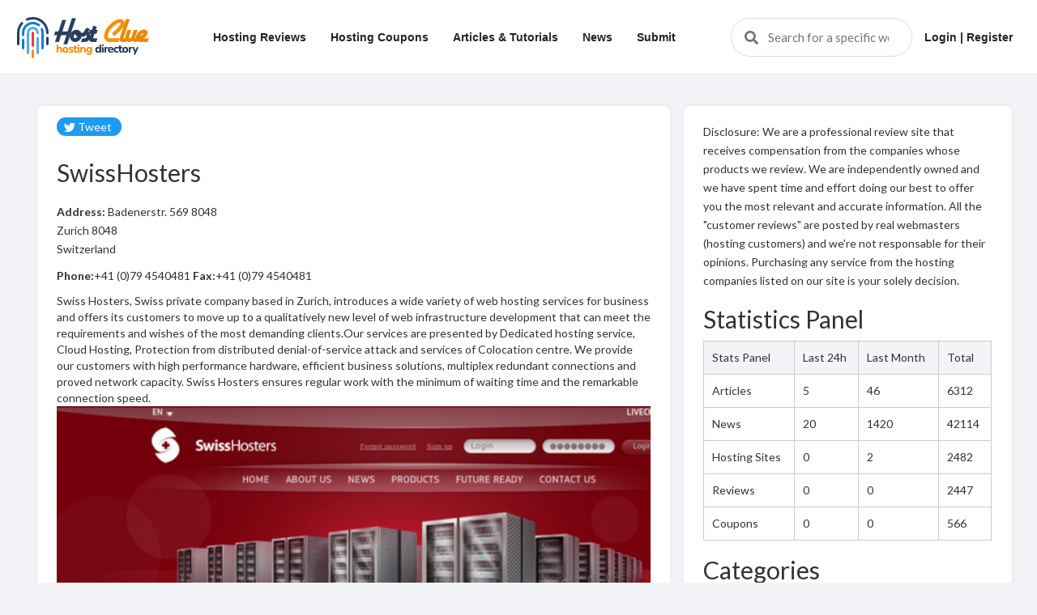

--- FILE ---
content_type: text/html; charset=UTF-8
request_url: https://hostclue.com/product/swisshosters/
body_size: 16010
content:
<!doctype html>
<html lang="en-US" >
<head>
	<meta charset="UTF-8" />
	<meta name="viewport" content="width=device-width, initial-scale=1" />
	<title>SwissHosters &#8211; HostClue.com</title>
<meta name='robots' content='max-image-preview:large' />
<link rel="alternate" type="application/rss+xml" title="HostClue.com &raquo; Feed" href="https://hostclue.com/feed/" />
<link rel="alternate" type="application/rss+xml" title="HostClue.com &raquo; Comments Feed" href="https://hostclue.com/comments/feed/" />
<link rel="alternate" type="application/rss+xml" title="HostClue.com &raquo; SwissHosters Comments Feed" href="https://hostclue.com/product/swisshosters/feed/" />
<link rel="alternate" title="oEmbed (JSON)" type="application/json+oembed" href="https://hostclue.com/wp-json/oembed/1.0/embed?url=https%3A%2F%2Fhostclue.com%2Fproduct%2Fswisshosters%2F" />
<link rel="alternate" title="oEmbed (XML)" type="text/xml+oembed" href="https://hostclue.com/wp-json/oembed/1.0/embed?url=https%3A%2F%2Fhostclue.com%2Fproduct%2Fswisshosters%2F&#038;format=xml" />
<style id='wp-img-auto-sizes-contain-inline-css'>
img:is([sizes=auto i],[sizes^="auto," i]){contain-intrinsic-size:3000px 1500px}
/*# sourceURL=wp-img-auto-sizes-contain-inline-css */
</style>

<style id='wp-emoji-styles-inline-css'>

	img.wp-smiley, img.emoji {
		display: inline !important;
		border: none !important;
		box-shadow: none !important;
		height: 1em !important;
		width: 1em !important;
		margin: 0 0.07em !important;
		vertical-align: -0.1em !important;
		background: none !important;
		padding: 0 !important;
	}
/*# sourceURL=wp-emoji-styles-inline-css */
</style>
<link rel='stylesheet' id='contact-form-7-css' href='https://hostclue.com/wp-content/plugins/contact-form-7/includes/css/styles.css?ver=6.1.3' media='all' />
<link rel='stylesheet' id='email-subscribers-css' href='https://hostclue.com/wp-content/plugins/email-subscribers/lite/public/css/email-subscribers-public.css?ver=5.9.11' media='all' />
<link rel='stylesheet' id='dashicons-css' href='https://hostclue.com/wp-includes/css/dashicons.min.css?ver=6.9' media='all' />
<link rel='stylesheet' id='rmp-menu-styles-css' href='https://hostclue.com/wp-content/uploads/rmp-menu/css/rmp-menu.css?ver=740' media='all' />
<link rel='stylesheet' id='parent-style-css' href='https://hostclue.com/wp-content/themes/twentytwentyone/style.css?ver=6.9' media='all' />
<link rel='stylesheet' id='child-style-css' href='https://hostclue.com/wp-content/themes/twenty-twenty-one-child/style.css?ver=6.9' media='all' />
<link rel='stylesheet' id='twenty-twenty-one-style-css' href='https://hostclue.com/wp-content/themes/twentytwentyone/style.css?ver=1.0' media='all' />
<link rel='stylesheet' id='twenty-twenty-one-print-style-css' href='https://hostclue.com/wp-content/themes/twentytwentyone/assets/css/print.css?ver=1.0' media='print' />
<script src="https://hostclue.com/wp-includes/js/jquery/jquery.min.js?ver=3.7.1" id="jquery-core-js"></script>
<script src="https://hostclue.com/wp-includes/js/jquery/jquery-migrate.min.js?ver=3.4.1" id="jquery-migrate-js"></script>
<link rel="https://api.w.org/" href="https://hostclue.com/wp-json/" /><link rel="EditURI" type="application/rsd+xml" title="RSD" href="https://hostclue.com/xmlrpc.php?rsd" />
<meta name="generator" content="WordPress 6.9" />
<link rel="canonical" href="https://hostclue.com/product/swisshosters/" />
<link rel='shortlink' href='https://hostclue.com/?p=22465' />

<!-- BEGIN recaptcha, injected by plugin wp-recaptcha-integration  -->

<!-- END recaptcha -->
<link rel="icon" href="https://hostclue.com/wp-content/uploads/2022/01/cropped-logo-32x32.png" sizes="32x32" />
<link rel="icon" href="https://hostclue.com/wp-content/uploads/2022/01/cropped-logo-192x192.png" sizes="192x192" />
<link rel="apple-touch-icon" href="https://hostclue.com/wp-content/uploads/2022/01/cropped-logo-180x180.png" />
<meta name="msapplication-TileImage" content="https://hostclue.com/wp-content/uploads/2022/01/cropped-logo-270x270.png" />
		<style id="wp-custom-css">
			.create_author_form label {
    width: 100%;
    float: left;
    margin: 0 0 11px;
    font-weight: 600;
    font-size: 14px;
    color: #000;
}
.error {
    margin: 0 0 10px;
    color: red;
    font-size: 14px;
} 
.form-field {
    margin: 16px 0 0;
}
button.btn.btn-default {
    border: #ccc;
    padding: 10px 17px;
    border-radius: 4px;
    font-weight: 600;
}
.create_author_form {
    padding: 10px 20px 30px;
    background: #fff;
}
.create_author_form {
    background: #fff;
    border: 1px solid #c3c4c7;
    border-left-width: 4px;
    box-shadow: 0 1px 1px rgb(0 0 0 / 4%);
    margin: 5px 15px 2px;
    padding: 1px 12px;
}		</style>
			<link rel="stylesheet" href="https://cdnjs.cloudflare.com/ajax/libs/font-awesome/4.7.0/css/font-awesome.min.css">
	<script src="https://use.fontawesome.com/releases/v5.13.0/js/all.js" crossorigin="anonymous"></script>
	<link rel="stylesheet" href="https://maxcdn.bootstrapcdn.com/bootstrap/3.4.1/css/bootstrap.min.css">
	<script src="https://ajax.googleapis.com/ajax/libs/jquery/3.5.1/jquery.min.js"></script>
	<script src="https://maxcdn.bootstrapcdn.com/bootstrap/3.4.1/js/bootstrap.min.js"></script>
	<link rel="stylesheet" href="https://cdnjs.cloudflare.com/ajax/libs/bootstrap-star-rating/4.0.2/css/star-rating.min.css" />
	<script src="https://cdnjs.cloudflare.com/ajax/libs/bootstrap-star-rating/4.0.2/js/star-rating.min.js"></script>
	<script src="https://cdnjs.cloudflare.com/ajax/libs/bootstrap-slider/10.0.0/bootstrap-slider.min.js"></script>
	<link rel="stylesheet" href="https://cdnjs.cloudflare.com/ajax/libs/bootstrap-slider/10.0.0/css/bootstrap-slider.min.css">
	<link href="https://fonts.googleapis.com/css2?family=Heebo:wght@600;700;800;900&family=Lato:wght@300;400;700;900&display=swap" rel="stylesheet">
	<!-- Google Analytics -->
	<!-- Global site tag (gtag.js) - Google Analytics -->
<script async src="https://www.googletagmanager.com/gtag/js?id=G-3G7W8HX2N6"></script>
<script>
  window.dataLayer = window.dataLayer || [];
  function gtag(){dataLayer.push(arguments);}
  gtag('js', new Date());

  gtag('config', 'G-3G7W8HX2N6');
</script><style id='global-styles-inline-css'>
:root{--wp--preset--aspect-ratio--square: 1;--wp--preset--aspect-ratio--4-3: 4/3;--wp--preset--aspect-ratio--3-4: 3/4;--wp--preset--aspect-ratio--3-2: 3/2;--wp--preset--aspect-ratio--2-3: 2/3;--wp--preset--aspect-ratio--16-9: 16/9;--wp--preset--aspect-ratio--9-16: 9/16;--wp--preset--color--black: #000000;--wp--preset--color--cyan-bluish-gray: #abb8c3;--wp--preset--color--white: #FFFFFF;--wp--preset--color--pale-pink: #f78da7;--wp--preset--color--vivid-red: #cf2e2e;--wp--preset--color--luminous-vivid-orange: #ff6900;--wp--preset--color--luminous-vivid-amber: #fcb900;--wp--preset--color--light-green-cyan: #7bdcb5;--wp--preset--color--vivid-green-cyan: #00d084;--wp--preset--color--pale-cyan-blue: #8ed1fc;--wp--preset--color--vivid-cyan-blue: #0693e3;--wp--preset--color--vivid-purple: #9b51e0;--wp--preset--color--dark-gray: #28303D;--wp--preset--color--gray: #39414D;--wp--preset--color--green: #D1E4DD;--wp--preset--color--blue: #D1DFE4;--wp--preset--color--purple: #D1D1E4;--wp--preset--color--red: #E4D1D1;--wp--preset--color--orange: #E4DAD1;--wp--preset--color--yellow: #EEEADD;--wp--preset--gradient--vivid-cyan-blue-to-vivid-purple: linear-gradient(135deg,rgb(6,147,227) 0%,rgb(155,81,224) 100%);--wp--preset--gradient--light-green-cyan-to-vivid-green-cyan: linear-gradient(135deg,rgb(122,220,180) 0%,rgb(0,208,130) 100%);--wp--preset--gradient--luminous-vivid-amber-to-luminous-vivid-orange: linear-gradient(135deg,rgb(252,185,0) 0%,rgb(255,105,0) 100%);--wp--preset--gradient--luminous-vivid-orange-to-vivid-red: linear-gradient(135deg,rgb(255,105,0) 0%,rgb(207,46,46) 100%);--wp--preset--gradient--very-light-gray-to-cyan-bluish-gray: linear-gradient(135deg,rgb(238,238,238) 0%,rgb(169,184,195) 100%);--wp--preset--gradient--cool-to-warm-spectrum: linear-gradient(135deg,rgb(74,234,220) 0%,rgb(151,120,209) 20%,rgb(207,42,186) 40%,rgb(238,44,130) 60%,rgb(251,105,98) 80%,rgb(254,248,76) 100%);--wp--preset--gradient--blush-light-purple: linear-gradient(135deg,rgb(255,206,236) 0%,rgb(152,150,240) 100%);--wp--preset--gradient--blush-bordeaux: linear-gradient(135deg,rgb(254,205,165) 0%,rgb(254,45,45) 50%,rgb(107,0,62) 100%);--wp--preset--gradient--luminous-dusk: linear-gradient(135deg,rgb(255,203,112) 0%,rgb(199,81,192) 50%,rgb(65,88,208) 100%);--wp--preset--gradient--pale-ocean: linear-gradient(135deg,rgb(255,245,203) 0%,rgb(182,227,212) 50%,rgb(51,167,181) 100%);--wp--preset--gradient--electric-grass: linear-gradient(135deg,rgb(202,248,128) 0%,rgb(113,206,126) 100%);--wp--preset--gradient--midnight: linear-gradient(135deg,rgb(2,3,129) 0%,rgb(40,116,252) 100%);--wp--preset--gradient--purple-to-yellow: linear-gradient(160deg, #D1D1E4 0%, #EEEADD 100%);--wp--preset--gradient--yellow-to-purple: linear-gradient(160deg, #EEEADD 0%, #D1D1E4 100%);--wp--preset--gradient--green-to-yellow: linear-gradient(160deg, #D1E4DD 0%, #EEEADD 100%);--wp--preset--gradient--yellow-to-green: linear-gradient(160deg, #EEEADD 0%, #D1E4DD 100%);--wp--preset--gradient--red-to-yellow: linear-gradient(160deg, #E4D1D1 0%, #EEEADD 100%);--wp--preset--gradient--yellow-to-red: linear-gradient(160deg, #EEEADD 0%, #E4D1D1 100%);--wp--preset--gradient--purple-to-red: linear-gradient(160deg, #D1D1E4 0%, #E4D1D1 100%);--wp--preset--gradient--red-to-purple: linear-gradient(160deg, #E4D1D1 0%, #D1D1E4 100%);--wp--preset--font-size--small: 18px;--wp--preset--font-size--medium: 20px;--wp--preset--font-size--large: 24px;--wp--preset--font-size--x-large: 42px;--wp--preset--font-size--extra-small: 16px;--wp--preset--font-size--normal: 20px;--wp--preset--font-size--extra-large: 40px;--wp--preset--font-size--huge: 96px;--wp--preset--font-size--gigantic: 144px;--wp--preset--spacing--20: 0.44rem;--wp--preset--spacing--30: 0.67rem;--wp--preset--spacing--40: 1rem;--wp--preset--spacing--50: 1.5rem;--wp--preset--spacing--60: 2.25rem;--wp--preset--spacing--70: 3.38rem;--wp--preset--spacing--80: 5.06rem;--wp--preset--shadow--natural: 6px 6px 9px rgba(0, 0, 0, 0.2);--wp--preset--shadow--deep: 12px 12px 50px rgba(0, 0, 0, 0.4);--wp--preset--shadow--sharp: 6px 6px 0px rgba(0, 0, 0, 0.2);--wp--preset--shadow--outlined: 6px 6px 0px -3px rgb(255, 255, 255), 6px 6px rgb(0, 0, 0);--wp--preset--shadow--crisp: 6px 6px 0px rgb(0, 0, 0);}:where(.is-layout-flex){gap: 0.5em;}:where(.is-layout-grid){gap: 0.5em;}body .is-layout-flex{display: flex;}.is-layout-flex{flex-wrap: wrap;align-items: center;}.is-layout-flex > :is(*, div){margin: 0;}body .is-layout-grid{display: grid;}.is-layout-grid > :is(*, div){margin: 0;}:where(.wp-block-columns.is-layout-flex){gap: 2em;}:where(.wp-block-columns.is-layout-grid){gap: 2em;}:where(.wp-block-post-template.is-layout-flex){gap: 1.25em;}:where(.wp-block-post-template.is-layout-grid){gap: 1.25em;}.has-black-color{color: var(--wp--preset--color--black) !important;}.has-cyan-bluish-gray-color{color: var(--wp--preset--color--cyan-bluish-gray) !important;}.has-white-color{color: var(--wp--preset--color--white) !important;}.has-pale-pink-color{color: var(--wp--preset--color--pale-pink) !important;}.has-vivid-red-color{color: var(--wp--preset--color--vivid-red) !important;}.has-luminous-vivid-orange-color{color: var(--wp--preset--color--luminous-vivid-orange) !important;}.has-luminous-vivid-amber-color{color: var(--wp--preset--color--luminous-vivid-amber) !important;}.has-light-green-cyan-color{color: var(--wp--preset--color--light-green-cyan) !important;}.has-vivid-green-cyan-color{color: var(--wp--preset--color--vivid-green-cyan) !important;}.has-pale-cyan-blue-color{color: var(--wp--preset--color--pale-cyan-blue) !important;}.has-vivid-cyan-blue-color{color: var(--wp--preset--color--vivid-cyan-blue) !important;}.has-vivid-purple-color{color: var(--wp--preset--color--vivid-purple) !important;}.has-black-background-color{background-color: var(--wp--preset--color--black) !important;}.has-cyan-bluish-gray-background-color{background-color: var(--wp--preset--color--cyan-bluish-gray) !important;}.has-white-background-color{background-color: var(--wp--preset--color--white) !important;}.has-pale-pink-background-color{background-color: var(--wp--preset--color--pale-pink) !important;}.has-vivid-red-background-color{background-color: var(--wp--preset--color--vivid-red) !important;}.has-luminous-vivid-orange-background-color{background-color: var(--wp--preset--color--luminous-vivid-orange) !important;}.has-luminous-vivid-amber-background-color{background-color: var(--wp--preset--color--luminous-vivid-amber) !important;}.has-light-green-cyan-background-color{background-color: var(--wp--preset--color--light-green-cyan) !important;}.has-vivid-green-cyan-background-color{background-color: var(--wp--preset--color--vivid-green-cyan) !important;}.has-pale-cyan-blue-background-color{background-color: var(--wp--preset--color--pale-cyan-blue) !important;}.has-vivid-cyan-blue-background-color{background-color: var(--wp--preset--color--vivid-cyan-blue) !important;}.has-vivid-purple-background-color{background-color: var(--wp--preset--color--vivid-purple) !important;}.has-black-border-color{border-color: var(--wp--preset--color--black) !important;}.has-cyan-bluish-gray-border-color{border-color: var(--wp--preset--color--cyan-bluish-gray) !important;}.has-white-border-color{border-color: var(--wp--preset--color--white) !important;}.has-pale-pink-border-color{border-color: var(--wp--preset--color--pale-pink) !important;}.has-vivid-red-border-color{border-color: var(--wp--preset--color--vivid-red) !important;}.has-luminous-vivid-orange-border-color{border-color: var(--wp--preset--color--luminous-vivid-orange) !important;}.has-luminous-vivid-amber-border-color{border-color: var(--wp--preset--color--luminous-vivid-amber) !important;}.has-light-green-cyan-border-color{border-color: var(--wp--preset--color--light-green-cyan) !important;}.has-vivid-green-cyan-border-color{border-color: var(--wp--preset--color--vivid-green-cyan) !important;}.has-pale-cyan-blue-border-color{border-color: var(--wp--preset--color--pale-cyan-blue) !important;}.has-vivid-cyan-blue-border-color{border-color: var(--wp--preset--color--vivid-cyan-blue) !important;}.has-vivid-purple-border-color{border-color: var(--wp--preset--color--vivid-purple) !important;}.has-vivid-cyan-blue-to-vivid-purple-gradient-background{background: var(--wp--preset--gradient--vivid-cyan-blue-to-vivid-purple) !important;}.has-light-green-cyan-to-vivid-green-cyan-gradient-background{background: var(--wp--preset--gradient--light-green-cyan-to-vivid-green-cyan) !important;}.has-luminous-vivid-amber-to-luminous-vivid-orange-gradient-background{background: var(--wp--preset--gradient--luminous-vivid-amber-to-luminous-vivid-orange) !important;}.has-luminous-vivid-orange-to-vivid-red-gradient-background{background: var(--wp--preset--gradient--luminous-vivid-orange-to-vivid-red) !important;}.has-very-light-gray-to-cyan-bluish-gray-gradient-background{background: var(--wp--preset--gradient--very-light-gray-to-cyan-bluish-gray) !important;}.has-cool-to-warm-spectrum-gradient-background{background: var(--wp--preset--gradient--cool-to-warm-spectrum) !important;}.has-blush-light-purple-gradient-background{background: var(--wp--preset--gradient--blush-light-purple) !important;}.has-blush-bordeaux-gradient-background{background: var(--wp--preset--gradient--blush-bordeaux) !important;}.has-luminous-dusk-gradient-background{background: var(--wp--preset--gradient--luminous-dusk) !important;}.has-pale-ocean-gradient-background{background: var(--wp--preset--gradient--pale-ocean) !important;}.has-electric-grass-gradient-background{background: var(--wp--preset--gradient--electric-grass) !important;}.has-midnight-gradient-background{background: var(--wp--preset--gradient--midnight) !important;}.has-small-font-size{font-size: var(--wp--preset--font-size--small) !important;}.has-medium-font-size{font-size: var(--wp--preset--font-size--medium) !important;}.has-large-font-size{font-size: var(--wp--preset--font-size--large) !important;}.has-x-large-font-size{font-size: var(--wp--preset--font-size--x-large) !important;}
/*# sourceURL=global-styles-inline-css */
</style>
</head>
<body class="wp-singular product-template-default single single-product postid-22465 wp-custom-logo wp-embed-responsive wp-theme-twentytwentyone wp-child-theme-twenty-twenty-one-child is-light-theme no-js singular has-main-navigation">
			<button type="button"  aria-controls="rmp-container-593" aria-label="Menu Trigger" id="rmp_menu_trigger-593"  class="rmp_menu_trigger rmp-menu-trigger-boring">
								<span class="rmp-trigger-box">
									<span class="responsive-menu-pro-inner"></span>
								</span>
					</button>
						<div id="rmp-container-593" class="rmp-container rmp-container rmp-slide-left">
							<div id="rmp-menu-title-593" class="rmp-menu-title">
									<span class="rmp-menu-title-link">
										<img class="rmp-menu-title-image" src="https://hostclue.com/wp-content/uploads/2022/01/logo.png" alt="" width="100" height="100" /><span></span>					</span>
							</div>
						<div id="rmp-menu-additional-content-593" class="rmp-menu-additional-content">
					<strong>@mrjackson</strong>				</div>
						<div id="rmp-search-box-593" class="rmp-search-box">
					<form action="https://hostclue.com/" class="rmp-search-form" role="search">
						<input type="search" name="s" title="Search" placeholder="Search" class="rmp-search-box">
					</form>
				</div>
			<div id="rmp-menu-wrap-593" class="rmp-menu-wrap"><ul id="rmp-menu-593" class="rmp-menu" role="menubar" aria-label="Main Menu"><li id="rmp-menu-item-554" class=" menu-item menu-item-type-post_type menu-item-object-page rmp-menu-item rmp-menu-top-level-item" role="none"><a  href="https://hostclue.com/hosting-reviews/"  class="rmp-menu-item-link"  role="menuitem"  >Hosting Reviews</a></li><li id="rmp-menu-item-553" class=" menu-item menu-item-type-post_type menu-item-object-page rmp-menu-item rmp-menu-top-level-item" role="none"><a  href="https://hostclue.com/hosting-coupons/"  class="rmp-menu-item-link"  role="menuitem"  >Hosting Coupons</a></li><li id="rmp-menu-item-552" class=" menu-item menu-item-type-post_type menu-item-object-page rmp-menu-item rmp-menu-top-level-item" role="none"><a  href="https://hostclue.com/articles/"  class="rmp-menu-item-link"  role="menuitem"  >Articles &#038; Tutorials</a></li><li id="rmp-menu-item-555" class=" menu-item menu-item-type-post_type menu-item-object-page rmp-menu-item rmp-menu-top-level-item" role="none"><a  href="https://hostclue.com/news/"  class="rmp-menu-item-link"  role="menuitem"  >News</a></li><li id="rmp-menu-item-100" class=" menu-item menu-item-type-custom menu-item-object-custom menu-item-has-children rmp-menu-item rmp-menu-item-has-children rmp-menu-top-level-item" role="none"><a  href="#"  class="rmp-menu-item-link"  role="menuitem"  >Submit<div class="rmp-menu-subarrow"><span class="rmp-font-icon dashicons dashicons-arrow-up-alt2 "></span></div></a><ul aria-label="Submit"
            role="menu" data-depth="2"
            class="rmp-submenu rmp-submenu-depth-1"><li id="rmp-menu-item-57" class=" menu-item menu-item-type-post_type menu-item-object-page rmp-menu-item rmp-menu-sub-level-item" role="none"><a  href="https://hostclue.com/add-new-site/"  class="rmp-menu-item-link"  role="menuitem"  >Add new site</a></li><li id="rmp-menu-item-88" class=" menu-item menu-item-type-post_type menu-item-object-page rmp-menu-item rmp-menu-sub-level-item" role="none"><a  href="https://hostclue.com/add-review/"  class="rmp-menu-item-link"  role="menuitem"  >Add Review</a></li><li id="rmp-menu-item-85" class=" menu-item menu-item-type-post_type menu-item-object-page rmp-menu-item rmp-menu-sub-level-item" role="none"><a  href="https://hostclue.com/addcoupon/"  class="rmp-menu-item-link"  role="menuitem"  >Add coupon</a></li></ul></li></ul></div>			</div>
			<div id="page" class="site">
	<a class="skip-link screen-reader-text" href="#content">Skip to content</a>

<header id="main_header">
  <div class="container">
    <figure class="logo-wrap">
      <a href="https://hostclue.com/" class="custom-logo-link" rel="home"><img width="180" height="60" src="https://hostclue.com/wp-content/uploads/2022/01/logo.png" class="custom-logo" alt="HostClue.com" decoding="async" /></a>    </figure>
    <div class="inner-content">
      <nav>
		<div class="primary-menu-container"><ul id="primary-menu-list" class="menu-wrapper"><li id="menu-item-554" class="menu-item menu-item-type-post_type menu-item-object-page menu-item-554"><a href="https://hostclue.com/hosting-reviews/">Hosting Reviews</a></li>
<li id="menu-item-553" class="menu-item menu-item-type-post_type menu-item-object-page menu-item-553"><a href="https://hostclue.com/hosting-coupons/">Hosting Coupons</a></li>
<li id="menu-item-552" class="menu-item menu-item-type-post_type menu-item-object-page menu-item-552"><a href="https://hostclue.com/articles/">Articles &#038; Tutorials</a></li>
<li id="menu-item-555" class="menu-item menu-item-type-post_type menu-item-object-page menu-item-555"><a href="https://hostclue.com/news/">News</a></li>
<li id="menu-item-100" class="menu-item menu-item-type-custom menu-item-object-custom menu-item-has-children menu-item-100"><a href="#">Submit</a>
<ul class="sub-menu">
	<li id="menu-item-57" class="menu-item menu-item-type-post_type menu-item-object-page menu-item-57"><a href="https://hostclue.com/add-new-site/">Add new site</a></li>
	<li id="menu-item-88" class="menu-item menu-item-type-post_type menu-item-object-page menu-item-88"><a href="https://hostclue.com/add-review/">Add Review</a></li>
	<li id="menu-item-85" class="menu-item menu-item-type-post_type menu-item-object-page menu-item-85"><a href="https://hostclue.com/addcoupon/">Add coupon</a></li>
</ul>
</li>
</ul></div>      </nav>
    </div>
    <form method="get" class="companies-search-form" action="https://hostclue.com/">
        <i class="fa fa-search"></i>
            <input type="text" name="companies-search" value="" title="Search for a specific web host" placeholder="Search for a specific web host" class="ui-autocomplete-input" autocomplete="off">
        
        <div class="input-loader">
            <i class="fas fa-sync fa-spin"></i>
        </div>
    </form>
 <div class="primary-menu-container"><ul id="primary-menu-list" class="menu-wrapper"><li id="menu-item-16200" class="menu-item menu-item-type-post_type menu-item-object-page menu-item-16200"><a href="https://hostclue.com/register/">Login | Register</a></li>
</ul></div>						<!-- li class="nav-item login_bar_btn">
                            <a class="nav-link" href=""><i class="ti-user"></i> Login | Register</a>
                        </li -->
		       
  </div>
</header>


	
	<div id="content" class="site-content">
		<div id="primary" class="content-area">
			<main id="main" class="site-main" role="main">
<style>
    .clear-rating{
        display:none !important;
    }
    .review_section {
    width: 100%;
    float: left;
}
div#addreview_section {
    width: 100%;
    float: left;
}
</style>
<div class="container">

	<div class="col-md-12">
	    <div class="col-md-8">

	        <div class="details_section">
					                <div class = "twitter-icon"> <a href="https://twitter.com/intent/tweet?url=https://hostclue.com/product/swisshosters" target="_blank" class="social tw"><svg xmlns="http://www.w3.org/2000/svg" width="16" height="16" fill="currentColor" class="bi bi-twitter" viewBox="0 0 16 16">

  <path d="M5.026 15c6.038 0 9.341-5.003 9.341-9.334 0-.14 0-.282-.006-.422A6.685 6.685 0 0 0 16 3.542a6.658 6.658 0 0 1-1.889.518 3.301 3.301 0 0 0 1.447-1.817 6.533 6.533 0 0 1-2.087.793A3.286 3.286 0 0 0 7.875 6.03a9.325 9.325 0 0 1-6.767-3.429 3.289 3.289 0 0 0 1.018 4.382A3.323 3.323 0 0 1 .64 6.575v.045a3.288 3.288 0 0 0 2.632 3.218 3.203 3.203 0 0 1-.865.115 3.23 3.23 0 0 1-.614-.057 3.283 3.283 0 0 0 3.067 2.277A6.588 6.588 0 0 1 .78 13.58a6.32 6.32 0 0 1-.78-.045A9.344 9.344 0 0 0 5.026 15z"/>

</svg>Tweet</a> </div>
	           <h1>SwissHosters</h1>
	            
                       	        <header>
<div class="col50 type">
<div class="wrap-style1 reviews-info">
<div class="wrapper">
<p class="pin"><strong>Address:</strong> Badenerstr. 569 8048<br />
Zurich 8048<br />
Switzerland</p>
<p><span class="phone"><strong>Phone:</strong>+41 (0)79 4540481</span> <span class="fax"><strong>Fax:</strong>+41 (0)79 4540481</span></p>
</div>
</div>
</div>
<div class="clearfix"></div>
</header>
<article class="wrap-y1">Swiss Hosters, Swiss private company based in Zurich, introduces a wide variety of web hosting services for business and offers its customers to move up to a qualitatively new level of web infrastructure development that can meet the requirements and wishes of the most demanding clients.Our services are presented by Dedicated hosting service, Cloud Hosting, Protection from distributed denial-of-service attack and services of Colocation centre. We provide our customers with high performance hardware, efficient business solutions, multiplex redundant connections and proved network capacity. Swiss Hosters ensures regular work with the minimum of waiting time and the remarkable connection speed.<a href="http://swisshosters.com" target="_blank" rel="noopener"><img decoding="async" src="https://secure.hostsearch.com/images/thumbnail/13715.png?randn=7770" alt="SwissHosters" border="0" hspace="0" vspace="0" /></a></p>
</article>
	        </div>
	                    <div class="create_review" id="addreview_section">
                <h4>Write A New Reviews</h4>
                <div class="container">
                	                	<form class="add-review" action="/product/swisshosters/" method="POST" enctype="multipart/form-data">
                		<div class="form-group">
                			<label for="name">Your Name:</label>
                			 <input type="text" class="form-control" id="yname" name="username" value="">
                			                		</div>
                		<div class="form-group">
                			<label for="email">Your Email:</label>
                			<input type="text" class="form-control" id="email" name="email" value="">
                			                		</div>
                		<div class="form-group">
                			<label for="website">Your Website: <span>(optional) </span></label>
                			<input type="text" class="form-control" id="website" name="website" value="">
                		</div>
                		<div class="form-group">
                			<label for="customer_support">Support:</label>
                			<input id="customer_support" name="customer_support" class="rating rating-loading" data-min="0" data-max="5" data-step="1" value="0">
                		</div>
                		<div class="form-group">
                			<label for="features_software">Features:</label>
                			<input id="features_software" name="features_software" class="rating rating-loading" data-min="0" data-max="5" data-step="1" value="0">
                		</div>
                		<div class="form-group">
                			<label for="uptim_reliability">Reliability:</label>
                			<input id="uptim_reliability" name="uptim_reliability" class="rating rating-loading" data-min="0" data-max="5" data-step="1" value="0">
                		</div>
                		<div class="form-group">
                			<label for="value_price">Pricing:</label>
                			<input id="value_price" name="value_price" class="rating rating-loading" data-min="0" data-max="5" data-step="1" value="0">
                		</div>
                		                		<div class="form-group">
                			<label for="review">Your Review:</label>
                			<textarea type="text" class="form-control" id="review" name="review"></textarea>
                			                		</div>
                		<div class="form-group">
                			<label for="captcha">Please Enter the Captcha Text</label>
                			<br>
                			<img src="https://hostclue.com/wp-content/themes/twenty-twenty-one-child/captcha.php?session_id=3ew" alt="CAPTCHA" class="captcha-image">
                			<input type="text" id="captcha" name="captcha_challenge1" pattern="[a-z0-9]{3}"  maxlength="3">
                			<input type="hidden" id="captcha_challenge" name="captcha_challenge"  value="3ew">
                			                		</div>
                		<button type="submit" class="btn btn-default">Submit</button>
                	</form>
                </div>
            </div>
	    </div>
	    <div class="col-md-4 side-bar_single">
	        
	        
<p>Disclosure: We are a professional review site that receives compensation from the companies whose products we review. We are independently owned and we have spent time and effort doing our best to offer you the most relevant and accurate information. All the "customer reviews" are posted by real webmasters (hosting customers) and we're not responsable for their opinions. Purchasing any service from the hosting companies listed on our site is your solely decision.</p>
<div class="statics_panel">
    <h2>Statistics Panel</h2>
    <table class="stats">
		<tbody>
		    <tr class="h odd0">
			    <td class="h">Stats Panel</td>
				<td>Last 24h</td>
				<td>Last Month</td>
				<td>Total</td>
			</tr>
			<tr class="odd1">
				<td class="h">Articles</td>
				<td>5</td>
				<td>46</td>
				<td>6312</td>
			</tr>
			<tr class="odd0">
				<td class="h">News</td>
				<td>20</td>
				<td>1420</td>
				<td>42114</td>
			</tr>
			<tr class="odd1">
				<td class="h">Hosting Sites</td>
				<td>0</td>
				<td>2</td>
				<td>2482</td>
			</tr>
			<tr class="odd0">
				<td class="h">Reviews</td>
				<td>0</td>
				<td>0</td>
				<td>2447</td>
			</tr>
			<tr class="odd1">
				<td class="h">Coupons</td>
				<td>0</td>
				<td>0</td>
				<td>566</td>
			</tr>
		</tbody>
	</table>
</div>
<div class="cat_sec">
    <h2>Categories</h2>
    <ul>
   		<li><a href="https://hostclue.com/product_category/cloud-hosting/">Cloud Hosting</a></li>
				<li><a href="https://hostclue.com/product_category/colocation/">Colocation</a></li>
				<li><a href="https://hostclue.com/product_category/dedicated-servers/">Dedicated Servers</a></li>
				<li><a href="https://hostclue.com/product_category/free-hosting/">Free Hosting</a></li>
				<li><a href="https://hostclue.com/product_category/reseller-hosting/">Reseller Hosting</a></li>
				<li><a href="https://hostclue.com/product_category/shared-hosting/">Shared Hosting</a></li>
				<li><a href="https://hostclue.com/product_category/the-best-hosting-companies/">The Best Hosting Companies</a></li>
				<li><a href="https://hostclue.com/product_category/vps-hosting/">VPS Hosting</a></li>
		    </ul>
    
</div>

<div class="follow_us_sec">
    <h2>Follow Us</h2>
    <div class = "twitter-icon"> <a href="https://twitter.com/intent/tweet?url=https://twitter.com/ClueHost" target="_blank" class="social tw"><svg xmlns="http://www.w3.org/2000/svg" width="16" height="16" fill="currentColor" class="bi bi-twitter" viewBox="0 0 16 16">
  <path d="M5.026 15c6.038 0 9.341-5.003 9.341-9.334 0-.14 0-.282-.006-.422A6.685 6.685 0 0 0 16 3.542a6.658 6.658 0 0 1-1.889.518 3.301 3.301 0 0 0 1.447-1.817 6.533 6.533 0 0 1-2.087.793A3.286 3.286 0 0 0 7.875 6.03a9.325 9.325 0 0 1-6.767-3.429 3.289 3.289 0 0 0 1.018 4.382A3.323 3.323 0 0 1 .64 6.575v.045a3.288 3.288 0 0 0 2.632 3.218 3.203 3.203 0 0 1-.865.115 3.23 3.23 0 0 1-.614-.057 3.283 3.283 0 0 0 3.067 2.277A6.588 6.588 0 0 1 .78 13.58a6.32 6.32 0 0 1-.78-.045A9.344 9.344 0 0 0 5.026 15z"/>
</svg>Follow @ClueHost</a> </div>
</div>
<div class="top_rated_sec">
    <h2>Top Rated Sites</h2>
            <div class="start_rating">
            <p><a href="https://hostclue.com/product/gigapros/">GigaPros</a>(307 Reviews)</p>
            <div class="rating_count">
                <input class="rating rating-loading" disabled data-min="0" data-max="5" data-step="1" value="5">
                (5)
            </div>
        </div>
                <div class="start_rating">
            <p><a href="https://hostclue.com/product/planethoster/">PlanetHoster</a>(179 Reviews)</p>
            <div class="rating_count">
                <input class="rating rating-loading" disabled data-min="0" data-max="5" data-step="1" value="5">
                (5)
            </div>
        </div>
                <div class="start_rating">
            <p><a href="https://hostclue.com/product/host4biz-2/">Host4Biz</a>(173 Reviews)</p>
            <div class="rating_count">
                <input class="rating rating-loading" disabled data-min="0" data-max="5" data-step="1" value="5">
                (5)
            </div>
        </div>
                <div class="start_rating">
            <p><a href="https://hostclue.com/product/globaltelehost/">GlobalTeleHost</a>(150 Reviews)</p>
            <div class="rating_count">
                <input class="rating rating-loading" disabled data-min="0" data-max="5" data-step="1" value="5">
                (5)
            </div>
        </div>
                <div class="start_rating">
            <p><a href="https://hostclue.com/product/glowhost/">GlowHost</a>(107 Reviews)</p>
            <div class="rating_count">
                <input class="rating rating-loading" disabled data-min="0" data-max="5" data-step="1" value="4.9521028037383">
                (4.9521028037383)
            </div>
        </div>
        </div>
<div class="recent_reviews">
    <h2>Recent Reviews</h2>
    <ul>
               <li><a href="https://hostclue.com/review-listing/?id=2497">Running an online shop means uptime is everything.</a></li> 
                   <li><a href="https://hostclue.com/review-listing/?id=2496">Pages load in milliseconds — truly impressive. I</a></li> 
                   <li><a href="https://hostclue.com/review-listing/?id=2495">An excellent hosting solution for mission-critical</a></li> 
                   <li><a href="https://hostclue.com/review-listing/?id=2494">Blazing-fast server speeds keep my website running</a></li> 
                   <li><a href="https://hostclue.com/review-listing/?id=2493">Planethoster offers an incredible and affordable h</a></li> 
            
    </ul>
</div>
<div class="top_rated_sec">
    <h2>Recently Added Web Hosts</h2>
                <div class="start_rating" style="border-bottom: 1px solid #b7b4b4;">
                <p><a href="https://hostclue.com/product/habiledata/">Habiledata</a>(0 Reviews)</p>
               <div class="rating_count">
                <input class="rating rating-loading" disabled data-min="0" data-max="5" data-step="1" value="0">
                (0)
            </div>
            </div>
                        <div class="start_rating" style="border-bottom: 1px solid #b7b4b4;">
                <p><a href="https://hostclue.com/product/wisdomdigitalmarketing/">wisdomdigitalmarketing</a>(0 Reviews)</p>
               <div class="rating_count">
                <input class="rating rating-loading" disabled data-min="0" data-max="5" data-step="1" value="0">
                (0)
            </div>
            </div>
                        <div class="start_rating" style="border-bottom: 1px solid #b7b4b4;">
                <p><a href="https://hostclue.com/product/amplework-software-pvt-ltd/">Amplework Software Pvt Ltd.</a>(0 Reviews)</p>
               <div class="rating_count">
                <input class="rating rating-loading" disabled data-min="0" data-max="5" data-step="1" value="0">
                (0)
            </div>
            </div>
                        <div class="start_rating" style="border-bottom: 1px solid #b7b4b4;">
                <p><a href="https://hostclue.com/product/ecommerceally/">ecommerceally</a>(0 Reviews)</p>
               <div class="rating_count">
                <input class="rating rating-loading" disabled data-min="0" data-max="5" data-step="1" value="0">
                (0)
            </div>
            </div>
                        <div class="start_rating" style="border-bottom: 1px solid #b7b4b4;">
                <p><a href="https://hostclue.com/product/xcelore-private-limited-4/">Xcelore Private Limited</a>(0 Reviews)</p>
               <div class="rating_count">
                <input class="rating rating-loading" disabled data-min="0" data-max="5" data-step="1" value="0">
                (0)
            </div>
            </div>
            </div>
<div class="artical_tutorial_sec">
    <h2>Articles & Tutorials</h2>
            <div class="artical_tutioal">
							<img src="https://hostclue.com/wp-content/uploads/2022/02/images.png" style="height: 60px;width: 70px;" />			<h4><a href="https://hostclue.com/articles/smartphones-yes-really-best-ideas-of-the-century/">Smartphones (yes, really): Best ideas of the century</a></h4>
        </div>
        
        
                <div class="artical_tutioal">
							<img src="https://hostclue.com/wp-content/uploads/2022/02/images.png" style="height: 60px;width: 70px;" />			<h4><a href="https://hostclue.com/articles/crowdsourcing-wikipedias-encyclopedia-best-ideas-of-the-century/">Crowdsourcing Wikipedia’s encyclopedia: Best ideas of the century</a></h4>
        </div>
        
        
                <div class="artical_tutioal">
							<img src="https://hostclue.com/wp-content/uploads/2022/02/images.png" style="height: 60px;width: 70px;" />			<h4><a href="https://hostclue.com/articles/the-electrification-of-everything-best-ideas-of-the-century/">The electrification of everything: Best ideas of the century</a></h4>
        </div>
        
        
                <div class="artical_tutioal">
							<img src="https://hostclue.com/wp-content/uploads/2022/02/images.png" style="height: 60px;width: 70px;" />			<h4><a href="https://hostclue.com/articles/end-to-end-encryption-best-ideas-of-the-century/">End-to-end encryption: Best ideas of the century</a></h4>
        </div>
        
        
                <div class="artical_tutioal">
							<img src="https://hostclue.com/wp-content/uploads/2022/02/images.png" style="height: 60px;width: 70px;" />			<h4><a href="https://hostclue.com/articles/the-one-innovation-that-supercharged-ai-best-ideas-of-the-century/">The one innovation that supercharged AI: Best ideas of the century</a></h4>
        </div>
        
        
            <a href="https://hostclue.com/articles">...More Articles & Tutorials</a>
</div>
<div class="news_sec">
    <h2>News</h2>
             <div class="artical_tutioal">
							<img src="https://hostclue.com/wp-content/uploads/2026/01/1768970820.jpg" style="height: 60px;width: 70px;" />
							<h4><a href="https://hostclue.com/news/if-you-can-do-19-reps-of-this-simple-exercise-after-60-your-leg-strength-is-considered-elite/">If you can do 19 reps of this simple exercise after 60, your leg strength is considered elite</a></h4>
        </div>
        
                 <div class="artical_tutioal">
							<img src="https://hostclue.com/wp-content/uploads/2026/01/1768970819-2.jpg" style="height: 60px;width: 70px;" />
							<h4><a href="https://hostclue.com/news/your-christmas-cactus-can-bloom-again-this-year-heres-the-january-care-it-needs/">Your Christmas cactus can bloom again this year — here&#8217;s the January care it needs</a></h4>
        </div>
        
                 <div class="artical_tutioal">
							<img src="https://hostclue.com/wp-content/uploads/2026/01/1768970819-1.jpg" style="height: 60px;width: 70px;" />
							<h4><a href="https://hostclue.com/news/3-best-feel-good-comedy-movies-on-hulu-that-are-guaranteed-to-cure-a-bad-day/">3 best feel-good comedy movies on Hulu that are guaranteed to cure a bad day</a></h4>
        </div>
        
                 <div class="artical_tutioal">
							<img src="https://hostclue.com/wp-content/uploads/2026/01/1768970819.jpg" style="height: 60px;width: 70px;" />
							<h4><a href="https://hostclue.com/news/home-theater-helpdesk-what-tv-should-i-buy-for-the-super-bowl/">Home Theater Helpdesk: What TV should I buy for the Super Bowl?</a></h4>
        </div>
        
                 <div class="artical_tutioal">
							<img src="https://hostclue.com/wp-content/uploads/2026/01/1768970818-1.jpg" style="height: 60px;width: 70px;" />
							<h4><a href="https://hostclue.com/news/youre-driving-your-electric-car-wrong-heres-how-to-get-the-best-efficiency-out-of-it/">You&#8217;re driving your electric car wrong — here&#8217;s how to get the best efficiency out of it</a></h4>
        </div>
        
            <a href="https://hostclue.com/news">...More News</a>
</div>
	    </div>
	</div>
</div>
			</main><!-- #main -->
		</div><!-- #primary -->
	</div><!-- #content -->

<footer id="main_footer">
  <div class="container">
    <div class="row footer_menus">
      <nav class="col-md-3 d-sm-none d-xl-block follow-us-menu-holder">
         <a href="https://hostclue.com/" class="custom-logo-link" rel="home"><img width="180" height="60" src="https://hostclue.com/wp-content/uploads/2022/01/logo.png" class="custom-logo" alt="HostClue.com" decoding="async" /></a>				<nav aria-label="Secondary menu" class="footer-navigation">
				<ul class="footer-navigation-wrapper">
					<li id="menu-item-39" class="menu-item menu-item-type-custom menu-item-object-custom menu-item-39"><a href="https://twitter.com/ClueHost"><span>Twitter</span></a></li>
<li id="menu-item-41" class="menu-item menu-item-type-custom menu-item-object-custom menu-item-41"><a href="mailto:contact@hostclue.com"><span>Email Us</span></a></li>
				</ul><!-- .footer-navigation-wrapper -->
			</nav><!-- .footer-navigation -->
		      </nav>

      <nav class="col-sm-4 col-md-3 fyi-menu-holder">
                  </nav>
      <nav class="col-sm-4 col-md-3 useful-menu-holder">
    <aside id="nav_menu-3" class="widget widget_nav_menu"><h1 class="widget-title">Link</h1><nav class="menu-footer3-container" aria-label="Link"><ul id="menu-footer3" class="menu"><li id="menu-item-644" class="menu-item menu-item-type-post_type menu-item-object-page menu-item-644"><a href="https://hostclue.com/about-us/">About Us</a></li>
<li id="menu-item-242" class="menu-item menu-item-type-post_type menu-item-object-page menu-item-242"><a href="https://hostclue.com/privacy-policy/">Privacy Policy</a></li>
<li id="menu-item-239" class="menu-item menu-item-type-post_type menu-item-object-page menu-item-239"><a href="https://hostclue.com/terms-of-service/">Terms of Service</a></li>
<li id="menu-item-240" class="menu-item menu-item-type-post_type menu-item-object-page menu-item-240"><a href="https://hostclue.com/contact-us/">Contact Us</a></li>
<li id="menu-item-16212" class="menu-item menu-item-type-custom menu-item-object-custom menu-item-16212"><a href="https://hostclue.com/sitemap_index.xml">Sitemap</a></li>
</ul></nav></aside>      </nav>
      <nav class="col-sm-4 col-md-3 tools-menu-holder">
  <aside id="email-subscribers-form-5" class="widget widget_email-subscribers-form"><div class="emaillist" id="es_form_f1-n1"><form action="/product/swisshosters/#es_form_f1-n1" method="post" class="es_subscription_form es_shortcode_form  es_ajax_subscription_form" id="es_subscription_form_6970cb7622e0c" data-source="ig-es" data-form-id="1"><div class="es-field-wrap"><label><br /><input type="text" name="esfpx_name" class="ig_es_form_field_name" placeholder="Name" value="" /></label></div><div class="es-field-wrap ig-es-form-field"><label class="es-field-label"><input class="es_required_field es_txt_email ig_es_form_field_email ig-es-form-input" type="email" name="esfpx_email" value="" placeholder="Email" required="required" /></label></div><input type="hidden" name="esfpx_lists[]" value="bd24645868f4" /><input type="hidden" name="esfpx_form_id" value="1" /><input type="hidden" name="es" value="subscribe" />
			<input type="hidden" name="esfpx_es_form_identifier" value="f1-n1" />
			<input type="hidden" name="esfpx_es_email_page" value="22465" />
			<input type="hidden" name="esfpx_es_email_page_url" value="https://hostclue.com/product/swisshosters/" />
			<input type="hidden" name="esfpx_status" value="Unconfirmed" />
			<input type="hidden" name="esfpx_es-subscribe" id="es-subscribe-6970cb7622e0c" value="800ef98161" />
			<label style="position:absolute;top:-99999px;left:-99999px;z-index:-99;" aria-hidden="true"><span hidden>Please leave this field empty.</span><input type="email" name="esfpx_es_hp_email" class="es_required_field" tabindex="-1" autocomplete="-1" value="" /></label><input type="submit" name="submit" class="es_subscription_form_submit es_submit_button es_textbox_button" id="es_subscription_form_submit_6970cb7622e0c" value="Subscribe" /><span class="es_spinner_image" id="spinner-image"><img src="https://hostclue.com/wp-content/plugins/email-subscribers/lite/public/images/spinner.gif" alt="Loading" /></span></form><span class="es_subscription_message " id="es_subscription_message_6970cb7622e0c" role="alert" aria-live="assertive"></span></div></aside>      </nav>

    </div>
  </div>
  <div class="footer_info">
    <div class="container">
      <div class="row">
        <div class="col-sm-12 copyright"> COPYRIGHT © 2022 hostclue.com </div>

      </div>
    </div>
  </div>
</footer>


<style>
  @media (min-width: 768px) {
html.is-ltr #main_footer {
    text-align: left;
}
}
    #main_footer {
    background-color: #fff;
    padding-top: 60px;
    margin-top: 48px;
    box-shadow: 0 0 16px rgb(0 0 0 / 4%);
    text-align: center;
    position: relative;
}
#main_footer .footer_info {
    border-top: 1px solid rgba(0,0,0,.08);
    padding: 15px 0;
}
@media (min-width: 1366px) {
.col-xl-2 {
    flex: 0 0 16.6666666667%;
    max-width: 16.6666666667%;
}}
#main_footer .footer_info .row {
    align-items: center;
}
.d-xl-none {
    display: none !important;
}
@media (min-width: 768px) {
#main_footer .hosted_on {
    margin-bottom: 0;
    order: 1;
}
}
ol, ul {
    margin-top: 0;
    margin-bottom: 10px;
    padding: 0;
    margin: 0;
}
#main_footer .menu-item {
    margin-bottom: 10px;
}
nav.footer-navigation {
    margin: 0;
}
#main_footer .menu-item a {
    color: #919198;
    font-size: 14px;
}
#main_footer .menu-item {
    margin-bottom: 10px;
    text-align: left;
}
.follow-us-menu-holder {
    text-align: left;
}
nav.footer-navigation {
    margin: 0;
    margin-bottom: 0 !important;
}
#main_footer .footer_menus nav {
    margin-bottom: 32px;
}
ul.footer-navigation-wrapper {
    justify-content: flex-start;
}
.es_subscription_form {
    display: flex;
    flex-wrap: wrap;
    justify-content: flex-start;
}
.es-field-wrap label {
    width: 100%;
}
.es-field-wrap {
    width: 100%;
}
input.ig_es_form_field_name {
    width: 87%;
    background-color: #fff;
    /* width: 100%; */
    border: 1px solid #dedee0;
    border-radius: 40px;
    height: 46px;
    align-items: center;
    box-sizing: content-box;
    padding: 0 16px;
    font-size: 15px;
    margin: 0 !important;
}
input.es_required_field.es_txt_email.ig_es_form_field_email {
    width: 86%;
    background-color: #fff;
    /* width: 100%; */
    border: 1px solid #dedee0;
    border-radius: 40px;
    height: 46px;
    align-items: center;
    box-sizing: content-box;
    padding: 0 16px;
    font-size: 15px;
}
input.es_subscription_form_submit.es_submit_button.es_textbox_button {
    margin-left: 14px !important;
    padding: 10px 38px;
    font-weight: 700;
    margin: 0 0 auto;
    box-shadow: 0 0 16px rgb(0 0 0 / 5%);
    white-space: nowrap;
    border-radius: 50px;
    display: inline-block;
    font-size: 14px;
    background: #e98922 !important;
}
.es-field-wrap br {
    display: none;
}
h1.widget-title {
    font-size: 20px;
    text-align: left;
    font-weight: bold !important;
}








</style>









	<footer style="display:none;" id="colophon" class="site-footer" role="contentinfo">

					<nav aria-label="Secondary menu" class="footer-navigation">
				<ul class="footer-navigation-wrapper">
					<li class="menu-item menu-item-type-custom menu-item-object-custom menu-item-39"><a href="https://twitter.com/ClueHost"><span>Twitter</span></a></li>
<li class="menu-item menu-item-type-custom menu-item-object-custom menu-item-41"><a href="mailto:contact@hostclue.com"><span>Email Us</span></a></li>
				</ul><!-- .footer-navigation-wrapper -->
			</nav><!-- .footer-navigation -->
				<div class="site-info">
			<div class="site-name">
									<div class="site-logo"><a href="https://hostclue.com/" class="custom-logo-link" rel="home"><img width="180" height="60" src="https://hostclue.com/wp-content/uploads/2022/01/logo.png" class="custom-logo" alt="HostClue.com" decoding="async" /></a></div>
							</div><!-- .site-name -->
			<div class="powered-by">
				Proudly powered by <a href="https://wordpress.org/">WordPress</a>.			</div><!-- .powered-by -->

		</div><!-- .site-info -->
	</footer><!-- #colophon -->

</div><!-- #page -->
<script src="//cdn.ckeditor.com/4.18.0/standard/ckeditor.js"></script>

<script type="speculationrules">
{"prefetch":[{"source":"document","where":{"and":[{"href_matches":"/*"},{"not":{"href_matches":["/wp-*.php","/wp-admin/*","/wp-content/uploads/*","/wp-content/*","/wp-content/plugins/*","/wp-content/themes/twenty-twenty-one-child/*","/wp-content/themes/twentytwentyone/*","/*\\?(.+)"]}},{"not":{"selector_matches":"a[rel~=\"nofollow\"]"}},{"not":{"selector_matches":".no-prefetch, .no-prefetch a"}}]},"eagerness":"conservative"}]}
</script>
<script>document.body.classList.remove("no-js");</script>	<script>
	if ( -1 !== navigator.userAgent.indexOf( 'MSIE' ) || -1 !== navigator.appVersion.indexOf( 'Trident/' ) ) {
		document.body.classList.add( 'is-IE' );
	}
	</script>
	
<!-- BEGIN recaptcha, injected by plugin wp-recaptcha-integration  -->
<script type="text/javascript">
		var recaptcha_widgets={};
		function wp_recaptchaLoadCallback(){
			try {
				grecaptcha;
			} catch(err){
				return;
			}
			var e = document.querySelectorAll ? document.querySelectorAll('.g-recaptcha:not(.wpcf7-form-control)') : document.getElementsByClassName('g-recaptcha'),
				form_submits;

			for (var i=0;i<e.length;i++) {
				(function(el){
					var wid;
					// check if captcha element is unrendered
					if ( ! el.childNodes.length) {
						wid = grecaptcha.render(el,{
							'sitekey':'6LfkmUIfAAAAAFwp7JMgbbpzEJaB90r_9G2_Yh48',
							'theme':el.getAttribute('data-theme') || 'light'
						});
						el.setAttribute('data-widget-id',wid);
					} else {
						wid = el.getAttribute('data-widget-id');
						grecaptcha.reset(wid);
					}
				})(e[i]);
			}
		}

		// if jquery present re-render jquery/ajax loaded captcha elements
		if ( typeof jQuery !== 'undefined' )
			jQuery(document).ajaxComplete( function(evt,xhr,set){
				if( xhr.responseText && xhr.responseText.indexOf('6LfkmUIfAAAAAFwp7JMgbbpzEJaB90r_9G2_Yh48') !== -1)
					wp_recaptchaLoadCallback();
			} );

		</script><script src="https://www.google.com/recaptcha/api.js?onload=wp_recaptchaLoadCallback&#038;render=explicit" async defer></script>
<!-- END recaptcha -->
		<script>
		/(trident|msie)/i.test(navigator.userAgent)&&document.getElementById&&window.addEventListener&&window.addEventListener("hashchange",(function(){var t,e=location.hash.substring(1);/^[A-z0-9_-]+$/.test(e)&&(t=document.getElementById(e))&&(/^(?:a|select|input|button|textarea)$/i.test(t.tagName)||(t.tabIndex=-1),t.focus())}),!1);
		</script>
		<script src="https://hostclue.com/wp-includes/js/dist/hooks.min.js?ver=dd5603f07f9220ed27f1" id="wp-hooks-js"></script>
<script src="https://hostclue.com/wp-includes/js/dist/i18n.min.js?ver=c26c3dc7bed366793375" id="wp-i18n-js"></script>
<script id="wp-i18n-js-after">
wp.i18n.setLocaleData( { 'text direction\u0004ltr': [ 'ltr' ] } );
//# sourceURL=wp-i18n-js-after
</script>
<script src="https://hostclue.com/wp-content/plugins/contact-form-7/includes/swv/js/index.js?ver=6.1.3" id="swv-js"></script>
<script id="contact-form-7-js-before">
var wpcf7 = {
    "api": {
        "root": "https:\/\/hostclue.com\/wp-json\/",
        "namespace": "contact-form-7\/v1"
    },
    "cached": 1
};
//# sourceURL=contact-form-7-js-before
</script>
<script src="https://hostclue.com/wp-content/plugins/contact-form-7/includes/js/index.js?ver=6.1.3" id="contact-form-7-js"></script>
<script id="email-subscribers-js-extra">
var es_data = {"messages":{"es_empty_email_notice":"Please enter email address","es_rate_limit_notice":"You need to wait for some time before subscribing again","es_single_optin_success_message":"Successfully Subscribed.","es_email_exists_notice":"Email Address already exists!","es_unexpected_error_notice":"Oops.. Unexpected error occurred.","es_invalid_email_notice":"Invalid email address","es_try_later_notice":"Please try after some time"},"es_ajax_url":"https://hostclue.com/wp-admin/admin-ajax.php"};
//# sourceURL=email-subscribers-js-extra
</script>
<script src="https://hostclue.com/wp-content/plugins/email-subscribers/lite/public/js/email-subscribers-public.js?ver=5.9.11" id="email-subscribers-js"></script>
<script id="rmp_menu_scripts-js-extra">
var rmp_menu = {"ajaxURL":"https://hostclue.com/wp-admin/admin-ajax.php","wp_nonce":"03042c86c7","menu":[{"menu_theme":"Full width theme","theme_type":"downloaded","theme_location_menu":"0","submenu_submenu_arrow_width":"40","submenu_submenu_arrow_width_unit":"px","submenu_submenu_arrow_height":"39","submenu_submenu_arrow_height_unit":"px","submenu_arrow_position":"right","submenu_sub_arrow_background_colour":"","submenu_sub_arrow_background_hover_colour":"","submenu_sub_arrow_background_colour_active":"","submenu_sub_arrow_background_hover_colour_active":"","submenu_sub_arrow_border_width":"","submenu_sub_arrow_border_width_unit":"px","submenu_sub_arrow_border_colour":"#1d4354","submenu_sub_arrow_border_hover_colour":"#3f3f3f","submenu_sub_arrow_border_colour_active":"#1d4354","submenu_sub_arrow_border_hover_colour_active":"#3f3f3f","submenu_sub_arrow_shape_colour":"#fff","submenu_sub_arrow_shape_hover_colour":"#fff","submenu_sub_arrow_shape_colour_active":"#fff","submenu_sub_arrow_shape_hover_colour_active":"#fff","use_header_bar":"off","header_bar_items_order":{"logo":"off","title":"on","additional content":"off","menu":"on","search":"off"},"header_bar_title":"Responsive Menu","header_bar_html_content":"","header_bar_logo":"","header_bar_logo_link":"","header_bar_logo_width":"","header_bar_logo_width_unit":"%","header_bar_logo_height":"","header_bar_logo_height_unit":"px","header_bar_height":"80","header_bar_height_unit":"px","header_bar_padding":{"top":"0px","right":"5%","bottom":"0px","left":"5%"},"header_bar_font":"","header_bar_font_size":"14","header_bar_font_size_unit":"px","header_bar_text_color":"#ffffff","header_bar_background_color":"#1d4354","header_bar_breakpoint":"8000","header_bar_position_type":"fixed","header_bar_adjust_page":"on","header_bar_scroll_enable":"off","header_bar_scroll_background_color":"#36bdf6","mobile_breakpoint":"600","tablet_breakpoint":"1200","transition_speed":"0.5","sub_menu_speed":"0.2","show_menu_on_page_load":"off","menu_disable_scrolling":"off","menu_overlay":"off","menu_overlay_colour":"rgba(0,0,0,0.7)","desktop_menu_width":"","desktop_menu_width_unit":"%","desktop_menu_positioning":"absolute","desktop_menu_side":"left","desktop_menu_to_hide":"","use_current_theme_location":"off","mega_menu":{"225":"off","227":"off","229":"off","228":"off","226":"off"},"desktop_submenu_open_animation":"none","desktop_submenu_open_animation_speed":"100ms","desktop_submenu_open_on_click":"off","desktop_menu_hide_and_show":"off","menu_name":"Main Menu","menu_to_use":"main-menu","different_menu_for_mobile":"off","menu_to_use_in_mobile":"main-menu","use_mobile_menu":"on","use_tablet_menu":"on","use_desktop_menu":"off","menu_display_on":"all-pages","menu_to_hide":"","submenu_descriptions_on":"off","custom_walker":"","menu_background_colour":"","menu_depth":"5","smooth_scroll_on":"off","smooth_scroll_speed":"500","menu_font_icons":{"id":["225"],"icon":[""]},"menu_links_height":"40","menu_links_height_unit":"px","menu_links_line_height":"40","menu_links_line_height_unit":"px","menu_depth_0":"5","menu_depth_0_unit":"%","menu_font_size":"14","menu_font_size_unit":"px","menu_font":"","menu_font_weight":"600","menu_text_alignment":"left","menu_text_letter_spacing":"","menu_word_wrap":"off","menu_link_colour":"#000000","menu_link_hover_colour":"#000000","menu_current_link_colour":"#000000","menu_current_link_hover_colour":"#000000","menu_item_background_colour":"","menu_item_background_hover_colour":"","menu_current_item_background_colour":"","menu_current_item_background_hover_colour":"","menu_border_width":"","menu_border_width_unit":"px","menu_item_border_colour":"#212121","menu_item_border_colour_hover":"#212121","menu_current_item_border_colour":"#212121","menu_current_item_border_hover_colour":"#3f3f3f","submenu_links_height":"40","submenu_links_height_unit":"px","submenu_links_line_height":"40","submenu_links_line_height_unit":"px","menu_depth_side":"left","menu_depth_1":"10","menu_depth_1_unit":"%","menu_depth_2":"","menu_depth_2_unit":"%","menu_depth_3":"","menu_depth_3_unit":"%","menu_depth_4":"25","menu_depth_4_unit":"%","submenu_item_background_colour":"","submenu_item_background_hover_colour":"","submenu_current_item_background_colour":"","submenu_current_item_background_hover_colour":"","submenu_border_width":"","submenu_border_width_unit":"px","submenu_item_border_colour":"","submenu_item_border_colour_hover":"","submenu_current_item_border_colour":"","submenu_current_item_border_hover_colour":"","submenu_font_size":"16","submenu_font_size_unit":"px","submenu_font":"","submenu_font_weight":"600","submenu_text_letter_spacing":"","submenu_text_alignment":"left","submenu_link_colour":"#707070","submenu_link_hover_colour":"#707070","submenu_current_link_colour":"#707070","submenu_current_link_hover_colour":"#707070","inactive_arrow_shape":"\u25bc","active_arrow_shape":"\u25b2","inactive_arrow_font_icon":"\u003Cspan class=\"rmp-font-icon dashicons dashicons-arrow-up-alt2 \"\u003E\u003C/span\u003E","active_arrow_font_icon":"\u003Cspan class=\"rmp-font-icon dashicons dashicons-arrow-down-alt2 \"\u003E\u003C/span\u003E","inactive_arrow_image":"","active_arrow_image":"","submenu_arrow_width":"40","submenu_arrow_width_unit":"px","submenu_arrow_height":"40","submenu_arrow_height_unit":"px","arrow_position":"right","menu_sub_arrow_shape_colour":"#000000","menu_sub_arrow_shape_hover_colour":"#000000","menu_sub_arrow_shape_colour_active":"#000000","menu_sub_arrow_shape_hover_colour_active":"#000000","menu_sub_arrow_border_width":"","menu_sub_arrow_border_width_unit":"px","menu_sub_arrow_border_colour":"","menu_sub_arrow_border_hover_colour":"","menu_sub_arrow_border_colour_active":"","menu_sub_arrow_border_hover_colour_active":"#3f3f3f","menu_sub_arrow_background_colour":"","menu_sub_arrow_background_hover_colour":"","menu_sub_arrow_background_colour_active":"","menu_sub_arrow_background_hover_colour_active":"","fade_submenus":"off","fade_submenus_side":"left","fade_submenus_delay":"100","fade_submenus_speed":"500","use_slide_effect":"off","slide_effect_back_to_text":"Back","accordion_animation":"off","auto_expand_all_submenus":"off","auto_expand_current_submenus":"off","menu_item_click_to_trigger_submenu":"off","button_width":"55","button_width_unit":"px","button_height":"55","button_height_unit":"px","button_background_colour":"#000","button_background_colour_hover":"#000","button_background_colour_active":"#000","toggle_button_border_radius":"5","button_transparent_background":"on","button_left_or_right":"right","button_position_type":"fixed","button_distance_from_side":"5","button_distance_from_side_unit":"%","button_top":"15","button_top_unit":"px","button_push_with_animation":"off","button_click_animation":"boring","button_line_margin":"5","button_line_margin_unit":"px","button_line_width":"25","button_line_width_unit":"px","button_line_height":"3","button_line_height_unit":"px","button_line_colour":"#000000","button_line_colour_hover":"#000000","button_line_colour_active":"#000000","button_font_icon":"","button_font_icon_when_clicked":"","button_image":"","button_image_when_clicked":"","button_title":"","button_title_open":"","button_title_position":"left","menu_container_columns":"","button_font":"","button_font_size":"14","button_font_size_unit":"px","button_title_line_height":"13","button_title_line_height_unit":"px","button_text_colour":"#fff","button_trigger_type_click":"on","button_trigger_type_hover":"off","button_click_trigger":"#responsive-menu-pro-button","items_order":{"title":"on","additional content":"on","search":"on","menu":"on"},"menu_title":"","menu_title_link":"","menu_title_link_location":"_self","menu_title_image":"https://hostclue.com/wp-content/uploads/2022/01/logo.png","menu_title_font_icon":"","menu_title_section_padding":{"top":"15%","right":"20%","bottom":"10px","left":"20%"},"menu_title_background_colour":"","menu_title_background_hover_colour":"","menu_title_font_size":"18","menu_title_font_size_unit":"px","menu_title_alignment":"center","menu_title_font_weight":"400","menu_title_font_family":"","menu_title_colour":"#000000","menu_title_hover_colour":"#000000","menu_title_image_width":"60","menu_title_image_width_unit":"%","menu_title_image_height":"60","menu_title_image_height_unit":"px","menu_additional_content":"\u003Cstrong\u003E@mrjackson\u003C/strong\u003E","menu_additional_section_padding":{"top":"0%","right":"20%","bottom":"0%","left":"20%"},"menu_additional_content_font_size":"10","menu_additional_content_font_size_unit":"px","menu_additional_content_alignment":"center","menu_additional_content_colour":"#a5a5a5","menu_search_box_text":"Search","menu_search_box_code":"","menu_search_section_padding":{"top":"20px","right":"20%","bottom":"0px","left":"20%"},"menu_search_box_height":"45","menu_search_box_height_unit":"px","menu_search_box_border_radius":"30","menu_search_box_text_colour":"#000000","menu_search_box_background_colour":"rgba(255,255,255,0)","menu_search_box_placeholder_colour":"#aaaaaa","menu_search_box_border_colour":"#aaaaaa","menu_section_padding":{"top":"10px","right":"20%","bottom":"10px","left":"20%"},"menu_width":"100","menu_width_unit":"%","menu_maximum_width":"","menu_maximum_width_unit":"px","menu_minimum_width":"100","menu_minimum_width_unit":"px","menu_auto_height":"off","menu_container_padding":{"top":"0px","right":"0px","bottom":"0px","left":"0px"},"menu_container_background_colour":"#f3f3f3","menu_background_image":"","animation_type":"slide","menu_appear_from":"left","animation_speed":"0.5","page_wrapper":"","menu_close_on_body_click":"on","menu_close_on_scroll":"off","menu_close_on_link_click":"off","enable_touch_gestures":"off","hamburger_position_selector":"","menu_id":593,"active_toggle_contents":"\u003Cspan class=\"rmp-font-icon dashicons dashicons-arrow-down-alt2 \"\u003E\u003C/span\u003E","inactive_toggle_contents":"\u003Cspan class=\"rmp-font-icon dashicons dashicons-arrow-up-alt2 \"\u003E\u003C/span\u003E"}]};
//# sourceURL=rmp_menu_scripts-js-extra
</script>
<script src="https://hostclue.com/wp-content/plugins/responsive-menu/v4.0.0/assets/js/rmp-menu.min.js?ver=4.6.0" id="rmp_menu_scripts-js"></script>
<script src="https://hostclue.com/wp-includes/js/comment-reply.min.js?ver=6.9" id="comment-reply-js" async data-wp-strategy="async" fetchpriority="low"></script>
<script id="twenty-twenty-one-ie11-polyfills-js-after">
( Element.prototype.matches && Element.prototype.closest && window.NodeList && NodeList.prototype.forEach ) || document.write( '<script src="https://hostclue.com/wp-content/themes/twentytwentyone/assets/js/polyfills.js?ver=1.0"></scr' + 'ipt>' );
//# sourceURL=twenty-twenty-one-ie11-polyfills-js-after
</script>
<script src="https://hostclue.com/wp-content/themes/twentytwentyone/assets/js/primary-navigation.js?ver=1.0" id="twenty-twenty-one-primary-navigation-script-js"></script>
<script src="https://hostclue.com/wp-content/themes/twentytwentyone/assets/js/responsive-embeds.js?ver=1.0" id="twenty-twenty-one-responsive-embeds-script-js"></script>
<script src="https://www.google.com/recaptcha/api.js?render=6Lfv50MfAAAAACwVhVEPUUPDzQSHy55tJ-78jJq_&amp;ver=3.0" id="google-recaptcha-js"></script>
<script src="https://hostclue.com/wp-includes/js/dist/vendor/wp-polyfill.min.js?ver=3.15.0" id="wp-polyfill-js"></script>
<script id="wpcf7-recaptcha-js-before">
var wpcf7_recaptcha = {
    "sitekey": "6Lfv50MfAAAAACwVhVEPUUPDzQSHy55tJ-78jJq_",
    "actions": {
        "homepage": "homepage",
        "contactform": "contactform"
    }
};
//# sourceURL=wpcf7-recaptcha-js-before
</script>
<script src="https://hostclue.com/wp-content/plugins/contact-form-7/modules/recaptcha/index.js?ver=6.1.3" id="wpcf7-recaptcha-js"></script>
<script id="wp-emoji-settings" type="application/json">
{"baseUrl":"https://s.w.org/images/core/emoji/17.0.2/72x72/","ext":".png","svgUrl":"https://s.w.org/images/core/emoji/17.0.2/svg/","svgExt":".svg","source":{"concatemoji":"https://hostclue.com/wp-includes/js/wp-emoji-release.min.js?ver=6.9"}}
</script>
<script type="module">
/*! This file is auto-generated */
const a=JSON.parse(document.getElementById("wp-emoji-settings").textContent),o=(window._wpemojiSettings=a,"wpEmojiSettingsSupports"),s=["flag","emoji"];function i(e){try{var t={supportTests:e,timestamp:(new Date).valueOf()};sessionStorage.setItem(o,JSON.stringify(t))}catch(e){}}function c(e,t,n){e.clearRect(0,0,e.canvas.width,e.canvas.height),e.fillText(t,0,0);t=new Uint32Array(e.getImageData(0,0,e.canvas.width,e.canvas.height).data);e.clearRect(0,0,e.canvas.width,e.canvas.height),e.fillText(n,0,0);const a=new Uint32Array(e.getImageData(0,0,e.canvas.width,e.canvas.height).data);return t.every((e,t)=>e===a[t])}function p(e,t){e.clearRect(0,0,e.canvas.width,e.canvas.height),e.fillText(t,0,0);var n=e.getImageData(16,16,1,1);for(let e=0;e<n.data.length;e++)if(0!==n.data[e])return!1;return!0}function u(e,t,n,a){switch(t){case"flag":return n(e,"\ud83c\udff3\ufe0f\u200d\u26a7\ufe0f","\ud83c\udff3\ufe0f\u200b\u26a7\ufe0f")?!1:!n(e,"\ud83c\udde8\ud83c\uddf6","\ud83c\udde8\u200b\ud83c\uddf6")&&!n(e,"\ud83c\udff4\udb40\udc67\udb40\udc62\udb40\udc65\udb40\udc6e\udb40\udc67\udb40\udc7f","\ud83c\udff4\u200b\udb40\udc67\u200b\udb40\udc62\u200b\udb40\udc65\u200b\udb40\udc6e\u200b\udb40\udc67\u200b\udb40\udc7f");case"emoji":return!a(e,"\ud83e\u1fac8")}return!1}function f(e,t,n,a){let r;const o=(r="undefined"!=typeof WorkerGlobalScope&&self instanceof WorkerGlobalScope?new OffscreenCanvas(300,150):document.createElement("canvas")).getContext("2d",{willReadFrequently:!0}),s=(o.textBaseline="top",o.font="600 32px Arial",{});return e.forEach(e=>{s[e]=t(o,e,n,a)}),s}function r(e){var t=document.createElement("script");t.src=e,t.defer=!0,document.head.appendChild(t)}a.supports={everything:!0,everythingExceptFlag:!0},new Promise(t=>{let n=function(){try{var e=JSON.parse(sessionStorage.getItem(o));if("object"==typeof e&&"number"==typeof e.timestamp&&(new Date).valueOf()<e.timestamp+604800&&"object"==typeof e.supportTests)return e.supportTests}catch(e){}return null}();if(!n){if("undefined"!=typeof Worker&&"undefined"!=typeof OffscreenCanvas&&"undefined"!=typeof URL&&URL.createObjectURL&&"undefined"!=typeof Blob)try{var e="postMessage("+f.toString()+"("+[JSON.stringify(s),u.toString(),c.toString(),p.toString()].join(",")+"));",a=new Blob([e],{type:"text/javascript"});const r=new Worker(URL.createObjectURL(a),{name:"wpTestEmojiSupports"});return void(r.onmessage=e=>{i(n=e.data),r.terminate(),t(n)})}catch(e){}i(n=f(s,u,c,p))}t(n)}).then(e=>{for(const n in e)a.supports[n]=e[n],a.supports.everything=a.supports.everything&&a.supports[n],"flag"!==n&&(a.supports.everythingExceptFlag=a.supports.everythingExceptFlag&&a.supports[n]);var t;a.supports.everythingExceptFlag=a.supports.everythingExceptFlag&&!a.supports.flag,a.supports.everything||((t=a.source||{}).concatemoji?r(t.concatemoji):t.wpemoji&&t.twemoji&&(r(t.twemoji),r(t.wpemoji)))});
//# sourceURL=https://hostclue.com/wp-includes/js/wp-emoji-loader.min.js
</script>

</body>
</html>


<!-- Page cached by LiteSpeed Cache 7.6.2 on 2026-01-21 12:49:58 -->

--- FILE ---
content_type: text/html; charset=utf-8
request_url: https://www.google.com/recaptcha/api2/anchor?ar=1&k=6Lfv50MfAAAAACwVhVEPUUPDzQSHy55tJ-78jJq_&co=aHR0cHM6Ly9ob3N0Y2x1ZS5jb206NDQz&hl=en&v=PoyoqOPhxBO7pBk68S4YbpHZ&size=invisible&anchor-ms=20000&execute-ms=30000&cb=qelcqd3sn3h8
body_size: 48576
content:
<!DOCTYPE HTML><html dir="ltr" lang="en"><head><meta http-equiv="Content-Type" content="text/html; charset=UTF-8">
<meta http-equiv="X-UA-Compatible" content="IE=edge">
<title>reCAPTCHA</title>
<style type="text/css">
/* cyrillic-ext */
@font-face {
  font-family: 'Roboto';
  font-style: normal;
  font-weight: 400;
  font-stretch: 100%;
  src: url(//fonts.gstatic.com/s/roboto/v48/KFO7CnqEu92Fr1ME7kSn66aGLdTylUAMa3GUBHMdazTgWw.woff2) format('woff2');
  unicode-range: U+0460-052F, U+1C80-1C8A, U+20B4, U+2DE0-2DFF, U+A640-A69F, U+FE2E-FE2F;
}
/* cyrillic */
@font-face {
  font-family: 'Roboto';
  font-style: normal;
  font-weight: 400;
  font-stretch: 100%;
  src: url(//fonts.gstatic.com/s/roboto/v48/KFO7CnqEu92Fr1ME7kSn66aGLdTylUAMa3iUBHMdazTgWw.woff2) format('woff2');
  unicode-range: U+0301, U+0400-045F, U+0490-0491, U+04B0-04B1, U+2116;
}
/* greek-ext */
@font-face {
  font-family: 'Roboto';
  font-style: normal;
  font-weight: 400;
  font-stretch: 100%;
  src: url(//fonts.gstatic.com/s/roboto/v48/KFO7CnqEu92Fr1ME7kSn66aGLdTylUAMa3CUBHMdazTgWw.woff2) format('woff2');
  unicode-range: U+1F00-1FFF;
}
/* greek */
@font-face {
  font-family: 'Roboto';
  font-style: normal;
  font-weight: 400;
  font-stretch: 100%;
  src: url(//fonts.gstatic.com/s/roboto/v48/KFO7CnqEu92Fr1ME7kSn66aGLdTylUAMa3-UBHMdazTgWw.woff2) format('woff2');
  unicode-range: U+0370-0377, U+037A-037F, U+0384-038A, U+038C, U+038E-03A1, U+03A3-03FF;
}
/* math */
@font-face {
  font-family: 'Roboto';
  font-style: normal;
  font-weight: 400;
  font-stretch: 100%;
  src: url(//fonts.gstatic.com/s/roboto/v48/KFO7CnqEu92Fr1ME7kSn66aGLdTylUAMawCUBHMdazTgWw.woff2) format('woff2');
  unicode-range: U+0302-0303, U+0305, U+0307-0308, U+0310, U+0312, U+0315, U+031A, U+0326-0327, U+032C, U+032F-0330, U+0332-0333, U+0338, U+033A, U+0346, U+034D, U+0391-03A1, U+03A3-03A9, U+03B1-03C9, U+03D1, U+03D5-03D6, U+03F0-03F1, U+03F4-03F5, U+2016-2017, U+2034-2038, U+203C, U+2040, U+2043, U+2047, U+2050, U+2057, U+205F, U+2070-2071, U+2074-208E, U+2090-209C, U+20D0-20DC, U+20E1, U+20E5-20EF, U+2100-2112, U+2114-2115, U+2117-2121, U+2123-214F, U+2190, U+2192, U+2194-21AE, U+21B0-21E5, U+21F1-21F2, U+21F4-2211, U+2213-2214, U+2216-22FF, U+2308-230B, U+2310, U+2319, U+231C-2321, U+2336-237A, U+237C, U+2395, U+239B-23B7, U+23D0, U+23DC-23E1, U+2474-2475, U+25AF, U+25B3, U+25B7, U+25BD, U+25C1, U+25CA, U+25CC, U+25FB, U+266D-266F, U+27C0-27FF, U+2900-2AFF, U+2B0E-2B11, U+2B30-2B4C, U+2BFE, U+3030, U+FF5B, U+FF5D, U+1D400-1D7FF, U+1EE00-1EEFF;
}
/* symbols */
@font-face {
  font-family: 'Roboto';
  font-style: normal;
  font-weight: 400;
  font-stretch: 100%;
  src: url(//fonts.gstatic.com/s/roboto/v48/KFO7CnqEu92Fr1ME7kSn66aGLdTylUAMaxKUBHMdazTgWw.woff2) format('woff2');
  unicode-range: U+0001-000C, U+000E-001F, U+007F-009F, U+20DD-20E0, U+20E2-20E4, U+2150-218F, U+2190, U+2192, U+2194-2199, U+21AF, U+21E6-21F0, U+21F3, U+2218-2219, U+2299, U+22C4-22C6, U+2300-243F, U+2440-244A, U+2460-24FF, U+25A0-27BF, U+2800-28FF, U+2921-2922, U+2981, U+29BF, U+29EB, U+2B00-2BFF, U+4DC0-4DFF, U+FFF9-FFFB, U+10140-1018E, U+10190-1019C, U+101A0, U+101D0-101FD, U+102E0-102FB, U+10E60-10E7E, U+1D2C0-1D2D3, U+1D2E0-1D37F, U+1F000-1F0FF, U+1F100-1F1AD, U+1F1E6-1F1FF, U+1F30D-1F30F, U+1F315, U+1F31C, U+1F31E, U+1F320-1F32C, U+1F336, U+1F378, U+1F37D, U+1F382, U+1F393-1F39F, U+1F3A7-1F3A8, U+1F3AC-1F3AF, U+1F3C2, U+1F3C4-1F3C6, U+1F3CA-1F3CE, U+1F3D4-1F3E0, U+1F3ED, U+1F3F1-1F3F3, U+1F3F5-1F3F7, U+1F408, U+1F415, U+1F41F, U+1F426, U+1F43F, U+1F441-1F442, U+1F444, U+1F446-1F449, U+1F44C-1F44E, U+1F453, U+1F46A, U+1F47D, U+1F4A3, U+1F4B0, U+1F4B3, U+1F4B9, U+1F4BB, U+1F4BF, U+1F4C8-1F4CB, U+1F4D6, U+1F4DA, U+1F4DF, U+1F4E3-1F4E6, U+1F4EA-1F4ED, U+1F4F7, U+1F4F9-1F4FB, U+1F4FD-1F4FE, U+1F503, U+1F507-1F50B, U+1F50D, U+1F512-1F513, U+1F53E-1F54A, U+1F54F-1F5FA, U+1F610, U+1F650-1F67F, U+1F687, U+1F68D, U+1F691, U+1F694, U+1F698, U+1F6AD, U+1F6B2, U+1F6B9-1F6BA, U+1F6BC, U+1F6C6-1F6CF, U+1F6D3-1F6D7, U+1F6E0-1F6EA, U+1F6F0-1F6F3, U+1F6F7-1F6FC, U+1F700-1F7FF, U+1F800-1F80B, U+1F810-1F847, U+1F850-1F859, U+1F860-1F887, U+1F890-1F8AD, U+1F8B0-1F8BB, U+1F8C0-1F8C1, U+1F900-1F90B, U+1F93B, U+1F946, U+1F984, U+1F996, U+1F9E9, U+1FA00-1FA6F, U+1FA70-1FA7C, U+1FA80-1FA89, U+1FA8F-1FAC6, U+1FACE-1FADC, U+1FADF-1FAE9, U+1FAF0-1FAF8, U+1FB00-1FBFF;
}
/* vietnamese */
@font-face {
  font-family: 'Roboto';
  font-style: normal;
  font-weight: 400;
  font-stretch: 100%;
  src: url(//fonts.gstatic.com/s/roboto/v48/KFO7CnqEu92Fr1ME7kSn66aGLdTylUAMa3OUBHMdazTgWw.woff2) format('woff2');
  unicode-range: U+0102-0103, U+0110-0111, U+0128-0129, U+0168-0169, U+01A0-01A1, U+01AF-01B0, U+0300-0301, U+0303-0304, U+0308-0309, U+0323, U+0329, U+1EA0-1EF9, U+20AB;
}
/* latin-ext */
@font-face {
  font-family: 'Roboto';
  font-style: normal;
  font-weight: 400;
  font-stretch: 100%;
  src: url(//fonts.gstatic.com/s/roboto/v48/KFO7CnqEu92Fr1ME7kSn66aGLdTylUAMa3KUBHMdazTgWw.woff2) format('woff2');
  unicode-range: U+0100-02BA, U+02BD-02C5, U+02C7-02CC, U+02CE-02D7, U+02DD-02FF, U+0304, U+0308, U+0329, U+1D00-1DBF, U+1E00-1E9F, U+1EF2-1EFF, U+2020, U+20A0-20AB, U+20AD-20C0, U+2113, U+2C60-2C7F, U+A720-A7FF;
}
/* latin */
@font-face {
  font-family: 'Roboto';
  font-style: normal;
  font-weight: 400;
  font-stretch: 100%;
  src: url(//fonts.gstatic.com/s/roboto/v48/KFO7CnqEu92Fr1ME7kSn66aGLdTylUAMa3yUBHMdazQ.woff2) format('woff2');
  unicode-range: U+0000-00FF, U+0131, U+0152-0153, U+02BB-02BC, U+02C6, U+02DA, U+02DC, U+0304, U+0308, U+0329, U+2000-206F, U+20AC, U+2122, U+2191, U+2193, U+2212, U+2215, U+FEFF, U+FFFD;
}
/* cyrillic-ext */
@font-face {
  font-family: 'Roboto';
  font-style: normal;
  font-weight: 500;
  font-stretch: 100%;
  src: url(//fonts.gstatic.com/s/roboto/v48/KFO7CnqEu92Fr1ME7kSn66aGLdTylUAMa3GUBHMdazTgWw.woff2) format('woff2');
  unicode-range: U+0460-052F, U+1C80-1C8A, U+20B4, U+2DE0-2DFF, U+A640-A69F, U+FE2E-FE2F;
}
/* cyrillic */
@font-face {
  font-family: 'Roboto';
  font-style: normal;
  font-weight: 500;
  font-stretch: 100%;
  src: url(//fonts.gstatic.com/s/roboto/v48/KFO7CnqEu92Fr1ME7kSn66aGLdTylUAMa3iUBHMdazTgWw.woff2) format('woff2');
  unicode-range: U+0301, U+0400-045F, U+0490-0491, U+04B0-04B1, U+2116;
}
/* greek-ext */
@font-face {
  font-family: 'Roboto';
  font-style: normal;
  font-weight: 500;
  font-stretch: 100%;
  src: url(//fonts.gstatic.com/s/roboto/v48/KFO7CnqEu92Fr1ME7kSn66aGLdTylUAMa3CUBHMdazTgWw.woff2) format('woff2');
  unicode-range: U+1F00-1FFF;
}
/* greek */
@font-face {
  font-family: 'Roboto';
  font-style: normal;
  font-weight: 500;
  font-stretch: 100%;
  src: url(//fonts.gstatic.com/s/roboto/v48/KFO7CnqEu92Fr1ME7kSn66aGLdTylUAMa3-UBHMdazTgWw.woff2) format('woff2');
  unicode-range: U+0370-0377, U+037A-037F, U+0384-038A, U+038C, U+038E-03A1, U+03A3-03FF;
}
/* math */
@font-face {
  font-family: 'Roboto';
  font-style: normal;
  font-weight: 500;
  font-stretch: 100%;
  src: url(//fonts.gstatic.com/s/roboto/v48/KFO7CnqEu92Fr1ME7kSn66aGLdTylUAMawCUBHMdazTgWw.woff2) format('woff2');
  unicode-range: U+0302-0303, U+0305, U+0307-0308, U+0310, U+0312, U+0315, U+031A, U+0326-0327, U+032C, U+032F-0330, U+0332-0333, U+0338, U+033A, U+0346, U+034D, U+0391-03A1, U+03A3-03A9, U+03B1-03C9, U+03D1, U+03D5-03D6, U+03F0-03F1, U+03F4-03F5, U+2016-2017, U+2034-2038, U+203C, U+2040, U+2043, U+2047, U+2050, U+2057, U+205F, U+2070-2071, U+2074-208E, U+2090-209C, U+20D0-20DC, U+20E1, U+20E5-20EF, U+2100-2112, U+2114-2115, U+2117-2121, U+2123-214F, U+2190, U+2192, U+2194-21AE, U+21B0-21E5, U+21F1-21F2, U+21F4-2211, U+2213-2214, U+2216-22FF, U+2308-230B, U+2310, U+2319, U+231C-2321, U+2336-237A, U+237C, U+2395, U+239B-23B7, U+23D0, U+23DC-23E1, U+2474-2475, U+25AF, U+25B3, U+25B7, U+25BD, U+25C1, U+25CA, U+25CC, U+25FB, U+266D-266F, U+27C0-27FF, U+2900-2AFF, U+2B0E-2B11, U+2B30-2B4C, U+2BFE, U+3030, U+FF5B, U+FF5D, U+1D400-1D7FF, U+1EE00-1EEFF;
}
/* symbols */
@font-face {
  font-family: 'Roboto';
  font-style: normal;
  font-weight: 500;
  font-stretch: 100%;
  src: url(//fonts.gstatic.com/s/roboto/v48/KFO7CnqEu92Fr1ME7kSn66aGLdTylUAMaxKUBHMdazTgWw.woff2) format('woff2');
  unicode-range: U+0001-000C, U+000E-001F, U+007F-009F, U+20DD-20E0, U+20E2-20E4, U+2150-218F, U+2190, U+2192, U+2194-2199, U+21AF, U+21E6-21F0, U+21F3, U+2218-2219, U+2299, U+22C4-22C6, U+2300-243F, U+2440-244A, U+2460-24FF, U+25A0-27BF, U+2800-28FF, U+2921-2922, U+2981, U+29BF, U+29EB, U+2B00-2BFF, U+4DC0-4DFF, U+FFF9-FFFB, U+10140-1018E, U+10190-1019C, U+101A0, U+101D0-101FD, U+102E0-102FB, U+10E60-10E7E, U+1D2C0-1D2D3, U+1D2E0-1D37F, U+1F000-1F0FF, U+1F100-1F1AD, U+1F1E6-1F1FF, U+1F30D-1F30F, U+1F315, U+1F31C, U+1F31E, U+1F320-1F32C, U+1F336, U+1F378, U+1F37D, U+1F382, U+1F393-1F39F, U+1F3A7-1F3A8, U+1F3AC-1F3AF, U+1F3C2, U+1F3C4-1F3C6, U+1F3CA-1F3CE, U+1F3D4-1F3E0, U+1F3ED, U+1F3F1-1F3F3, U+1F3F5-1F3F7, U+1F408, U+1F415, U+1F41F, U+1F426, U+1F43F, U+1F441-1F442, U+1F444, U+1F446-1F449, U+1F44C-1F44E, U+1F453, U+1F46A, U+1F47D, U+1F4A3, U+1F4B0, U+1F4B3, U+1F4B9, U+1F4BB, U+1F4BF, U+1F4C8-1F4CB, U+1F4D6, U+1F4DA, U+1F4DF, U+1F4E3-1F4E6, U+1F4EA-1F4ED, U+1F4F7, U+1F4F9-1F4FB, U+1F4FD-1F4FE, U+1F503, U+1F507-1F50B, U+1F50D, U+1F512-1F513, U+1F53E-1F54A, U+1F54F-1F5FA, U+1F610, U+1F650-1F67F, U+1F687, U+1F68D, U+1F691, U+1F694, U+1F698, U+1F6AD, U+1F6B2, U+1F6B9-1F6BA, U+1F6BC, U+1F6C6-1F6CF, U+1F6D3-1F6D7, U+1F6E0-1F6EA, U+1F6F0-1F6F3, U+1F6F7-1F6FC, U+1F700-1F7FF, U+1F800-1F80B, U+1F810-1F847, U+1F850-1F859, U+1F860-1F887, U+1F890-1F8AD, U+1F8B0-1F8BB, U+1F8C0-1F8C1, U+1F900-1F90B, U+1F93B, U+1F946, U+1F984, U+1F996, U+1F9E9, U+1FA00-1FA6F, U+1FA70-1FA7C, U+1FA80-1FA89, U+1FA8F-1FAC6, U+1FACE-1FADC, U+1FADF-1FAE9, U+1FAF0-1FAF8, U+1FB00-1FBFF;
}
/* vietnamese */
@font-face {
  font-family: 'Roboto';
  font-style: normal;
  font-weight: 500;
  font-stretch: 100%;
  src: url(//fonts.gstatic.com/s/roboto/v48/KFO7CnqEu92Fr1ME7kSn66aGLdTylUAMa3OUBHMdazTgWw.woff2) format('woff2');
  unicode-range: U+0102-0103, U+0110-0111, U+0128-0129, U+0168-0169, U+01A0-01A1, U+01AF-01B0, U+0300-0301, U+0303-0304, U+0308-0309, U+0323, U+0329, U+1EA0-1EF9, U+20AB;
}
/* latin-ext */
@font-face {
  font-family: 'Roboto';
  font-style: normal;
  font-weight: 500;
  font-stretch: 100%;
  src: url(//fonts.gstatic.com/s/roboto/v48/KFO7CnqEu92Fr1ME7kSn66aGLdTylUAMa3KUBHMdazTgWw.woff2) format('woff2');
  unicode-range: U+0100-02BA, U+02BD-02C5, U+02C7-02CC, U+02CE-02D7, U+02DD-02FF, U+0304, U+0308, U+0329, U+1D00-1DBF, U+1E00-1E9F, U+1EF2-1EFF, U+2020, U+20A0-20AB, U+20AD-20C0, U+2113, U+2C60-2C7F, U+A720-A7FF;
}
/* latin */
@font-face {
  font-family: 'Roboto';
  font-style: normal;
  font-weight: 500;
  font-stretch: 100%;
  src: url(//fonts.gstatic.com/s/roboto/v48/KFO7CnqEu92Fr1ME7kSn66aGLdTylUAMa3yUBHMdazQ.woff2) format('woff2');
  unicode-range: U+0000-00FF, U+0131, U+0152-0153, U+02BB-02BC, U+02C6, U+02DA, U+02DC, U+0304, U+0308, U+0329, U+2000-206F, U+20AC, U+2122, U+2191, U+2193, U+2212, U+2215, U+FEFF, U+FFFD;
}
/* cyrillic-ext */
@font-face {
  font-family: 'Roboto';
  font-style: normal;
  font-weight: 900;
  font-stretch: 100%;
  src: url(//fonts.gstatic.com/s/roboto/v48/KFO7CnqEu92Fr1ME7kSn66aGLdTylUAMa3GUBHMdazTgWw.woff2) format('woff2');
  unicode-range: U+0460-052F, U+1C80-1C8A, U+20B4, U+2DE0-2DFF, U+A640-A69F, U+FE2E-FE2F;
}
/* cyrillic */
@font-face {
  font-family: 'Roboto';
  font-style: normal;
  font-weight: 900;
  font-stretch: 100%;
  src: url(//fonts.gstatic.com/s/roboto/v48/KFO7CnqEu92Fr1ME7kSn66aGLdTylUAMa3iUBHMdazTgWw.woff2) format('woff2');
  unicode-range: U+0301, U+0400-045F, U+0490-0491, U+04B0-04B1, U+2116;
}
/* greek-ext */
@font-face {
  font-family: 'Roboto';
  font-style: normal;
  font-weight: 900;
  font-stretch: 100%;
  src: url(//fonts.gstatic.com/s/roboto/v48/KFO7CnqEu92Fr1ME7kSn66aGLdTylUAMa3CUBHMdazTgWw.woff2) format('woff2');
  unicode-range: U+1F00-1FFF;
}
/* greek */
@font-face {
  font-family: 'Roboto';
  font-style: normal;
  font-weight: 900;
  font-stretch: 100%;
  src: url(//fonts.gstatic.com/s/roboto/v48/KFO7CnqEu92Fr1ME7kSn66aGLdTylUAMa3-UBHMdazTgWw.woff2) format('woff2');
  unicode-range: U+0370-0377, U+037A-037F, U+0384-038A, U+038C, U+038E-03A1, U+03A3-03FF;
}
/* math */
@font-face {
  font-family: 'Roboto';
  font-style: normal;
  font-weight: 900;
  font-stretch: 100%;
  src: url(//fonts.gstatic.com/s/roboto/v48/KFO7CnqEu92Fr1ME7kSn66aGLdTylUAMawCUBHMdazTgWw.woff2) format('woff2');
  unicode-range: U+0302-0303, U+0305, U+0307-0308, U+0310, U+0312, U+0315, U+031A, U+0326-0327, U+032C, U+032F-0330, U+0332-0333, U+0338, U+033A, U+0346, U+034D, U+0391-03A1, U+03A3-03A9, U+03B1-03C9, U+03D1, U+03D5-03D6, U+03F0-03F1, U+03F4-03F5, U+2016-2017, U+2034-2038, U+203C, U+2040, U+2043, U+2047, U+2050, U+2057, U+205F, U+2070-2071, U+2074-208E, U+2090-209C, U+20D0-20DC, U+20E1, U+20E5-20EF, U+2100-2112, U+2114-2115, U+2117-2121, U+2123-214F, U+2190, U+2192, U+2194-21AE, U+21B0-21E5, U+21F1-21F2, U+21F4-2211, U+2213-2214, U+2216-22FF, U+2308-230B, U+2310, U+2319, U+231C-2321, U+2336-237A, U+237C, U+2395, U+239B-23B7, U+23D0, U+23DC-23E1, U+2474-2475, U+25AF, U+25B3, U+25B7, U+25BD, U+25C1, U+25CA, U+25CC, U+25FB, U+266D-266F, U+27C0-27FF, U+2900-2AFF, U+2B0E-2B11, U+2B30-2B4C, U+2BFE, U+3030, U+FF5B, U+FF5D, U+1D400-1D7FF, U+1EE00-1EEFF;
}
/* symbols */
@font-face {
  font-family: 'Roboto';
  font-style: normal;
  font-weight: 900;
  font-stretch: 100%;
  src: url(//fonts.gstatic.com/s/roboto/v48/KFO7CnqEu92Fr1ME7kSn66aGLdTylUAMaxKUBHMdazTgWw.woff2) format('woff2');
  unicode-range: U+0001-000C, U+000E-001F, U+007F-009F, U+20DD-20E0, U+20E2-20E4, U+2150-218F, U+2190, U+2192, U+2194-2199, U+21AF, U+21E6-21F0, U+21F3, U+2218-2219, U+2299, U+22C4-22C6, U+2300-243F, U+2440-244A, U+2460-24FF, U+25A0-27BF, U+2800-28FF, U+2921-2922, U+2981, U+29BF, U+29EB, U+2B00-2BFF, U+4DC0-4DFF, U+FFF9-FFFB, U+10140-1018E, U+10190-1019C, U+101A0, U+101D0-101FD, U+102E0-102FB, U+10E60-10E7E, U+1D2C0-1D2D3, U+1D2E0-1D37F, U+1F000-1F0FF, U+1F100-1F1AD, U+1F1E6-1F1FF, U+1F30D-1F30F, U+1F315, U+1F31C, U+1F31E, U+1F320-1F32C, U+1F336, U+1F378, U+1F37D, U+1F382, U+1F393-1F39F, U+1F3A7-1F3A8, U+1F3AC-1F3AF, U+1F3C2, U+1F3C4-1F3C6, U+1F3CA-1F3CE, U+1F3D4-1F3E0, U+1F3ED, U+1F3F1-1F3F3, U+1F3F5-1F3F7, U+1F408, U+1F415, U+1F41F, U+1F426, U+1F43F, U+1F441-1F442, U+1F444, U+1F446-1F449, U+1F44C-1F44E, U+1F453, U+1F46A, U+1F47D, U+1F4A3, U+1F4B0, U+1F4B3, U+1F4B9, U+1F4BB, U+1F4BF, U+1F4C8-1F4CB, U+1F4D6, U+1F4DA, U+1F4DF, U+1F4E3-1F4E6, U+1F4EA-1F4ED, U+1F4F7, U+1F4F9-1F4FB, U+1F4FD-1F4FE, U+1F503, U+1F507-1F50B, U+1F50D, U+1F512-1F513, U+1F53E-1F54A, U+1F54F-1F5FA, U+1F610, U+1F650-1F67F, U+1F687, U+1F68D, U+1F691, U+1F694, U+1F698, U+1F6AD, U+1F6B2, U+1F6B9-1F6BA, U+1F6BC, U+1F6C6-1F6CF, U+1F6D3-1F6D7, U+1F6E0-1F6EA, U+1F6F0-1F6F3, U+1F6F7-1F6FC, U+1F700-1F7FF, U+1F800-1F80B, U+1F810-1F847, U+1F850-1F859, U+1F860-1F887, U+1F890-1F8AD, U+1F8B0-1F8BB, U+1F8C0-1F8C1, U+1F900-1F90B, U+1F93B, U+1F946, U+1F984, U+1F996, U+1F9E9, U+1FA00-1FA6F, U+1FA70-1FA7C, U+1FA80-1FA89, U+1FA8F-1FAC6, U+1FACE-1FADC, U+1FADF-1FAE9, U+1FAF0-1FAF8, U+1FB00-1FBFF;
}
/* vietnamese */
@font-face {
  font-family: 'Roboto';
  font-style: normal;
  font-weight: 900;
  font-stretch: 100%;
  src: url(//fonts.gstatic.com/s/roboto/v48/KFO7CnqEu92Fr1ME7kSn66aGLdTylUAMa3OUBHMdazTgWw.woff2) format('woff2');
  unicode-range: U+0102-0103, U+0110-0111, U+0128-0129, U+0168-0169, U+01A0-01A1, U+01AF-01B0, U+0300-0301, U+0303-0304, U+0308-0309, U+0323, U+0329, U+1EA0-1EF9, U+20AB;
}
/* latin-ext */
@font-face {
  font-family: 'Roboto';
  font-style: normal;
  font-weight: 900;
  font-stretch: 100%;
  src: url(//fonts.gstatic.com/s/roboto/v48/KFO7CnqEu92Fr1ME7kSn66aGLdTylUAMa3KUBHMdazTgWw.woff2) format('woff2');
  unicode-range: U+0100-02BA, U+02BD-02C5, U+02C7-02CC, U+02CE-02D7, U+02DD-02FF, U+0304, U+0308, U+0329, U+1D00-1DBF, U+1E00-1E9F, U+1EF2-1EFF, U+2020, U+20A0-20AB, U+20AD-20C0, U+2113, U+2C60-2C7F, U+A720-A7FF;
}
/* latin */
@font-face {
  font-family: 'Roboto';
  font-style: normal;
  font-weight: 900;
  font-stretch: 100%;
  src: url(//fonts.gstatic.com/s/roboto/v48/KFO7CnqEu92Fr1ME7kSn66aGLdTylUAMa3yUBHMdazQ.woff2) format('woff2');
  unicode-range: U+0000-00FF, U+0131, U+0152-0153, U+02BB-02BC, U+02C6, U+02DA, U+02DC, U+0304, U+0308, U+0329, U+2000-206F, U+20AC, U+2122, U+2191, U+2193, U+2212, U+2215, U+FEFF, U+FFFD;
}

</style>
<link rel="stylesheet" type="text/css" href="https://www.gstatic.com/recaptcha/releases/PoyoqOPhxBO7pBk68S4YbpHZ/styles__ltr.css">
<script nonce="rbU1SRbnCfbwytKItDPZPg" type="text/javascript">window['__recaptcha_api'] = 'https://www.google.com/recaptcha/api2/';</script>
<script type="text/javascript" src="https://www.gstatic.com/recaptcha/releases/PoyoqOPhxBO7pBk68S4YbpHZ/recaptcha__en.js" nonce="rbU1SRbnCfbwytKItDPZPg">
      
    </script></head>
<body><div id="rc-anchor-alert" class="rc-anchor-alert"></div>
<input type="hidden" id="recaptcha-token" value="[base64]">
<script type="text/javascript" nonce="rbU1SRbnCfbwytKItDPZPg">
      recaptcha.anchor.Main.init("[\x22ainput\x22,[\x22bgdata\x22,\x22\x22,\[base64]/[base64]/[base64]/[base64]/[base64]/UltsKytdPUU6KEU8MjA0OD9SW2wrK109RT4+NnwxOTI6KChFJjY0NTEyKT09NTUyOTYmJk0rMTxjLmxlbmd0aCYmKGMuY2hhckNvZGVBdChNKzEpJjY0NTEyKT09NTYzMjA/[base64]/[base64]/[base64]/[base64]/[base64]/[base64]/[base64]\x22,\[base64]\\u003d\x22,\x22w47CgipHEsK9aMOPG3LDssKsXGJkwogVVMOpD2fDkGV6woMHwrQ5woNIWgzCkCbCk3/Djx7DhGXDocOnEyl5XCUywq7DoHg6w5vCnsOHw7AvwpPDusOvXm4dw6JhwrtPcMKzDmTChH3DnsKhanJMAULDsMKTYCzCll8Dw48Ww7QFKD8hIGrCmMK3YHfCiMKBV8K7ZsORwrZdVcKqT1Y/w7XDsX7DnDgew7EdWxhGw79twpjDrGDDvS82Oltrw7XDm8Knw7EvwpECL8Kqwp8bwozCncOMw5/[base64]/DmQrDm8K8S8OKwqfCr8Kyw7UbCRrDkgBtwqtqwp9Vwq50w6pSN8K3Ez/Co8OMw4nCv8KeVmhzwpNNSD5Iw5XDrkXCpmY7e8O/FFPDgU/Dk8KawrfDjRYDw6zCi8KXw78IYcKhwq/DvyjDnF7DpSQgwqTDuUfDg38AOcO7HsKGwr/DpS3DvQLDncKPwp0lwptfCcO4w4IWw4YjesKawpk0EMO2cU59E8OBO8O7WTlRw4UZwrDCicOywrRYwqTCujvDlipSYTXCsSHDkMKBw4FiwovDthLCtj0GwrfCpcKNw57CpxIdwqrDjmbCncKDeMK2w7nDoMKLwr/[base64]/Dr2vDtiHDg8KYw7d3dQN5w7IYw7PDncKDw71FwpzDtQolwpzCuMOQOld/[base64]/CmcOZwps2w4dnwqXDkcOrYsOuVhHCkcKDwpgnw6xGw4Vlw6cew6h0wrVKw7YIA3kAw4QIC08kAw/Ck08dw6DDvcKFw4/Cp8KYZMO0EsO0w5YUwptbWELCsRQtKFwLwoDDlgodw6jCh8KQw4QVcT93wrvCm8KbaFXCq8KQHcKJKD/[base64]/DjD0Uw68MQjbCpcOtbwx0WSwSOMOeRsOePXVYG8Kaw7nDtUogwq4AMHnDi2Zyw7jCrmLDpcKfcDpZw4bDhGIWw6PDuRxVTCTDnRzCqEfChsOVwo7CksO3TyfCl1zDtMOYXgZRwo/Dn0FEwrFheMKCOsK3GxV5wo9hIsKoDi4/woshwqXDocKRGMKiXxTCpk7CtXrDqEzDvcKIw63Dh8O5wrp6A8OjGnV/WFtUF1jCphzCgRHCtAXDk3IeXcKaAsKQw7fCnhXDnCHClMK7FEPDu8KBAMOVw4nDl8K/VcOEAMKpw5g4NEcqw4/CinjCsMKIw4/CkjDCoGfDijYbw6DCtcO3wq4zUcKmw5LCnjvDrMOWNivDlMOfwpYzcgVzK8KoBWlow7NFQsOXwqrCmsKyBMKpw7TDosK7wpjCkjZuwqJUwrQqw6/[base64]/[base64]/[base64]/[base64]/DkMOzNFfDj8O+w7HCl057JMO6UC/DkcKqacO9dMK+w7NawoZIwovCusKTwq/DkMKcwqQiwrTCmcKqwqjDi1bCp3tsWnlHTxIFw7laG8K4wqkjw7rClGIxJivCr2oxwqIRw4lpw7fChjHCh3AQw6/[base64]/CiBvCsMOOwqYrPCvDjX3DsMO2fcOFw5lsw58Mw73ChcOWwoRybR7CjRJkVS8Gwq/[base64]/DjMKIw7XCiGXDisKJwpkpOcKOwpYdcznDlMKYwpfDiWLClwfDu8OzKH3CrcOfcXjDj8O5w6VmwoLCjA1ywqPCkXzDoTfDlcO6wqbDiWAMw7zDusKmwoXDt17CnsKtw4fDrMOZJsKSEAE7RsOYFnZobUQhw7YnwpzDgB7CnHfCicO+PT/DjQ/Cu8OvEcK6wrLCvMO4w68QwrbDpVfCq2kQSWAsw7jDiwLDkcOww5fCssKoZcOww70yGwZOwrs7El9qUDhIB8OjORXCpsOJaRQaw5ASw4rDs8KAUMKyMmLCiCoRwrMJKFDCt34da8O1woPDiGXCtkpiHsOXcw1twqvDlnoYwp04EcK5w73CpcK3PcOjw6rCiQ/Dqm5cw6FswpHDiMO9wpZkEsKEw7fDqsKMw5AYPcK2WMOXDVjCsh3CnsKEwrpLE8OIP8KVw4AnIcKKw7/Dl3s+w7zCiyfDqyMwLA1twosTXMK0w5LDmHTDssO7woDDkhVfDcOzZ8OgJWzDsSfCtjIfLB7DtUFUG8OZKyzDqsORwpNNJQjCj3/ClCvCmcOxFsKnOcKNw53Di8Ozwo4QJ1dFwrHCh8OFC8OdBEg6w7Q/w6rDlywkw7zCg8KNwoLClsO0w7M6UkFlP8KaQMKuw7jClcKPFzTDosKKwoQvbMKfwplxw7Q5w5/[base64]/w5jDhMObwqJDHkoFWsO7w5HDiwPDn13ClcOsF8KGwq/[base64]/DkDrDhMKJwpDCscKnP8Odwqx8IsObw7c4wpBFZsOpNA/[base64]/DiMKqw5Etw40kw5PDih5GDcK9w6PCvMOTw77DmgrCncK2JEklwoUSNcKaw59WAVfDlW/DqlRHwpXDviLDoXDCkcKGXsO0wpRFwqDCowvCvm/Dg8KIOAjDhMOLRMKEw6/DnXFxCGDCocObTXjCvDJAwr7DpsKqfV/DncKDwqAPwqsjZ8KxO8KyVHXChHTChToRwoV/YXfDvMKEw5HCm8Olw4fChcOdw7I0wq15wqDCu8K0woTDncOQwp8tw6jCmDrCjyxQw4nDusKLw5zDvsOxwo3DtsOsCEXCvsKcVWIgIMKIP8KCGlbClMKxw5Qcw4nCmcKQw4zDnBtnFcKvDcOlw6/CtsO8K0rCpw1TwrLDocOnwpHCnMKUwrcZw4wAwovDn8OMw4nClcKFHMO0bTDDicKBAMKNTk7DlsK/CUXCqMOub1HCs8KVSsONbMOtwrIKw7cVwqBgw63DrTLChsOpcsKzw5vDliLDriM0KSXCtmMQWzfDhijCikLDsgzCgcKVwq0/woXCgMOawqBxw6A5QWcNwo8lEsO8WsODEcK4wqQKw4UMw4LCvDHDtcKKZcO9w4DCs8O9wrxiSHTDrCfCrcOLwqbDpwYfaXlQwo5pLMKIw4FmXsOQwrlJwrJ9Z8OfLSkfwpDDksK8CcO5w7JvRQHCmS7CqRzCtF8tVR3CiUrDmMOGRQQew5NMwoXCnWIoFmQHSMKaQC/ClsOaPsOLwqE2GsOOwo9wwrvCjsOyw68Ywo8Iw40GXMKrw60oDk/[base64]/[base64]/Ds8OwwqcRGh/CucKoAsO0BMKVw5fDu8KhbD/CpU3CnsKrwoglwrxFw75WUGUtBRlSw4PDjzzDng85VjhwwpcPb1J5P8OCOn1nw6MqC347wqkuVcKYcMKYZh7DiWDCiMKSw6PDtWfCrMOsJjcJE3jCmsOnw5DDqcKqYcKXPcOew4DCqEDDqMK4P0rCusKMIcO1wrjDssORQAzCtgDDkV/DnsO8ccO0QMOResO2wqsLCcKtwofCqcOsfQfCvTQtwo/CtlAtwqIHw4vDr8Kww5IvM8OGwqzDmkDDnkHDlMKqAnR9X8OdwoPDtMKWO0Blw6rCtcK3wrVnL8O+w4fDoXhMw6nCnStvwrfDmx44wr1bP8KzwrYCw6lmVMO9T2fCpDZpQ8OGw5nDlMOIwqvCksOVw61IdB3CusKNwo/CpT1mQMO4w5E9RcOfw78Wa8O7w7bChxJuw7oywq/CuRkaU8KXwqLDhcOAAcKvwq/DhcKiX8OUwp7CoC5UUXEpeBPCiMOyw4RONMOBLxNiw6zDsGzDthHDpm8UacKCw7cCXsKwwpYew6zDpsOrF0nDicKZUnzClmHCi8OBI8OMw6rCoUEbwqrCicO3w5vDtsOpwr7CinMWN8OYIHpbw7DDp8K5woPDocOqwq/Ds8KvwrExw55KZcKSw7vCrjdaWn4Ew5U7V8K2wqDCkMKJw5ZNwrvCkcOKY8KTwo7Cj8OQFGHDhMK5wrtjw6E3w5MFaXAUw7c3BHcOCMK+bn/[base64]/CusKMwqUEwpw/BjLDvcK/dU/DmQzCkEw5TlZod8OCw4HDs1YTN0zDuMO8D8ONNcOMFyQSTEQoUDLCj2TDkcKUw7nCq8Kqwp45w5XDmiPCpyXCozHCr8OOw5vCsMOhwqQtwr19NWZCbk9iwoDDhkDCozfCjSTCjcKGPS55T35xwqMvwqdQXsKow4l5JFjCocK/w4XCjsK/dsKfT8Kuw6rDkcKQwp/DlRfCvcOew5TCkMKeXGg7wqrCtcObwpnDsBIiw4/DpcKTw7jCtANUwr4ULsO1DB7CssKkwoJ/[base64]/ClcK1NcKtw5LCssK4w4Y7J8KUwrXDpcK+KMKfGBPCucOqwrHCpGHDlTbCnMK+wrvCmcOwV8Ocwq7ChMOfaUbCtnvDpw7DhsOuwop2wp7DjDEhw5JWwodrEMKDw4/CmwPDpMKTAMKGNiVDHMKLAgzCvsOODRdCBcK/[base64]/ZGRJwqvDhsOwLgVvdg7Cv8OKw6wYw5oSXiE3w4TCh8OFwozDvELDlsOJwpYoK8Otd3t/JR56w5LCt3DCjMO9UcObwokRw5Qkw6dfdV7CiFtSJWhBX1LCvCrDmsOywpsiwqzCpMOlbcKrw6QFw77DlGHDjy/[base64]/DncOYV8KmPMKOIBVaw7vDi0zDj8OUFMOoa8KfPTMWQcORZsOcew3CjzVbQcOpw4TDscOtw5zClmwGwr0pw4EJw6Z3wo7CowPDmBMvw5vDjwvCmcOoexI6w5hsw40xwpAmFcKFwokxBcKVwqnCm8KuQcKvdC9Yw4vCpcK5LBFuEyzCrcKXw5/DnQPDjwTDrsKYIivCjMOWwqnCsFE4XcOYw7MlSUpOXMODwrvClhnDpVdKwpNVYMOfESBDw73Dj8OTYlMFaQLDgMKvFV/CqyLCmcKxdcOWcSE3wpx6A8KbwqfClXV7CcOUEsKDE1DClMOTwpV9w4nDr3PDvMOUw7UAUgVAw4bDs8KNwqBzw793P8ObaThuwqbDo8OOJGfDnjXCozh1ZsOhw7sDOMOMUHJ3w7jDniI4SsOxecOEwr/[base64]/Dm0HDo8K9w6nCgcKYwpAhR8O+w5bCjnwgBGrCnBwrwqZqwqF5w5vDkVTClMKEw5vCp14IwrzCp8OpfgTCu8Orwo8HworCnCZGw5JWwpYMw4piworCn8OHWMOpwoUsw50EK8KkMsKFZS/[base64]/Dgg9/[base64]/UMKaN8K7XmLCr8K9wpoCwrdja1PClWDCi8KZP0tDJAQbClLCv8KPwpEsw6nCr8KXwrIfBCAmOkYWIMOaDMOBw5otdsKPw4UcwoNjw5zDrVTDly/CisKsZ2Ixw4fCriFVw57DmMOAw68ew7QBO8KgwrgZVsKYw6ISw5PDrcOPYMK6w5DDncOVWMKMU8K+RcOtajLDqxDDsAJjw4fCpy10BlLCo8OoCMKww5BfwqxDU8K6w7jCqsKLXTPDuhlRwqPDmw/DsGMwwoJYw7DCu1EAXVkzw5/DtBh8wrbChsO5w742woZGw77CkcKZMyI3VFXDtld/BcOqHMOlMAnDlsOUamxUw6XDgMOPw5vClFXDi8KndAMLwpNcw4DCulLDqcKhw7/CsMOhwqvCvMOrwrBsY8OOAn56wqUweEFCw7MSwovCoMOiw41jGsK2dsO+P8KYFhXCukjDlAYkw4nCtMKwSCIWZ0nDpgAFOG3CsMKEZGnDsT7DiHbCuyoMw4F4eRDCmMO0S8Ktwo/CusKhw6XDkn4GBMKlGmLDq8Kbw6XCsjzChRzCjsOZZcOceMKiw7tBwpLClxBuAFd5w6U4wrNgOTRfflgmw6kUw6JLwo3DlUMqX3HCgsKLw6JQw48Zw4/[base64]/[base64]/Cj1rDlEPDiTDDncOIw4dMwrlPwo/[base64]/CocOKCFrDoiA5w6jDncOyMsO3w5lNw7TChWnDtTvDj3/ChEZ9fMO5ZDzDtwZBw5TDin4fwrxAw6UpPW/DnMO0AMKzfcKCWsO5TMKHYMO+RDFeAMKtVMOybWBIw7rCpknCi3vCpB7CjmrDk087w4gmHsKIRU4JwpnDuxBWIn/[base64]/Dn8OdAcKOTx3DpFrDnMKoecOkAk8Tw4QadMOtwr4iF8O3KDsnwonCtcOuwrRBwoJhZTDCuwt/wq/DiMKow7PDocKHw7IALgPCq8OfdHwnw47DrMKiPGwON8O5w4zCmRDDnMKYakAtw6rCnsK/[base64]/DksOkWsKUwrJ0w5zCt8OSwrfDiRYOYirDo0tqwpbCjsO+MsKxwqjDsEzCosKLwrfDjsO6fUXCi8ODHmwVw6waMFfChsOPwqfDi8OWJF1lwrwUw5fDmGxxw4IvK0/Cij84w7zDlE3DlCnDtcKqHDDDs8OAw7vDqcKnw64ye35SwrM4FsOxa8O7JUHCpsKTwoXCs8OuHMOyw6ICAMOEwo3DuMKFw7VuKcK3XsKASCrCq8OVwrc7wolbw5vDvF/CicObw4DCoAnCosKRwqrDksKkFsOTZVVKw5fCox41cMKOw4zDtMKHw6TCnMKmV8K0w6zCgsKyEMOGw6/DhMKRwobDh148BE8Vw6XCvSDCk38Lw5EENDADwqkaWMOewrI1wpTDqcKSOsO5KkJBaV/Cm8OMIS1weMKKwpYSC8ORwprDl1p/UcKGN8KCwrzDpUXDqcOjw6dxWcOWw53Dty5Wwo3CrsONwrY3Ay1zesOGaD/CkVV/w6YWw6vCrgLCry/[base64]/[base64]/BcKuw5U/[base64]/[base64]/CqErDuj7DvFBqJDIAWybCtg90D8O2wpDDm23CicKgbcOlEsKCw5/DicKha8KJw7BFw4HDgCnClsOFZTY2VmJkw6FpGAMOwocjwpk7X8K1TMOfw7cJF03Cj0/Dll/CosKbw75XezZawr3Dt8KHGsOYPsKxwqfCmcKDDntGMWjCkT7CkcKZYsO9XcKzIFfCscK5ZMOZVMKgJ8K6wrjDixjDoVsoScODwrXChzzDpicIwoTDo8Ogw7XCscK6LQbCqMKVwroDw5vCtsOSw7jDpUDDksOEwp/[base64]/DpcKNBQLCr158HwnCpkHDgMKbJVfCj0snwonCmMK0w4LDjBLDm2oww6/[base64]/Ds8OCMMO0wovCjW/DqWDDmkYKw5ZJwqjDv0EuwpLDqcKDw7bDi09DAgZLAMOza8K5S8OMesOKVBBWwqduw5JiwrNrMH3DuTkKH8KjDcKzw50owqnDnMKiRE3CuVMMwoYFwr7Ctghcwp1Nwp43EGPDvHZxPEZ4w5rDucOhDcKhEw/Dr8ORwro5w5zDssOqBMKLwpBAw5o5PD0SwqldNm7CpzjChhbClXrCsTrCgFFGw6DDuwzCrcO0wo/CtCLCvMKjZAlwwrwvwpEXwo7DmcOlfHFqwpgQwqpgXMKqQsOPfcOhelRLS8OqOz3CjcKKVsKAVUJEwq/CnsKsw7bDtcO+D0cFw5YUEz7DrkfDl8OwDcK3wrXDkDXDgsOQw4Z4w6c1wqVuwr9Ew4DCkA1fw6EobxhUwqnDp8Ksw5/Do8K6wqbDscKvw7I7SUwMTsOSw7E5f2hWAzZ5N1/CksKOwrEfBsKbw6UoT8K8f1HCnzzDkMKtwrfDmwkfwqXCkzxdFsKxw7vDk2cPMMOtWHXDnsK9w7LDhcK5GMKTVcOdwpjDkzzDhTxEMm/DscKZBcKBwpPCgG7Dt8Klw7hqw4PCmW7CvG3ClMOxVcObw6s6UMOUw43DgMO1wpREwqTDhXHCrhxBVCZ3M1McRMOLSCDClA7DtcKTwq7DmcOXwrgdwqrCtlFzwrBqwqjDscOAVREBNsKIVsO7asOxwpHDlsOsw6XCujnDpjV7FsOYDMK/[base64]/Dg8OEw4/CuHTCmMKNwpXCq0LDh8OkesOIw7PCo8OtZTJnwo/DucONf0jDmmV5w7bDoz8Zwq8KI1rDtRZ/w6wQEB/DhxfDvmXCs3RFB3VIMsOmw5V4IsKFCC3DosOowpDDksO0EMOIWsOawrHDhzXDq8O6R1Iew4nDtyjDusKFMsOJR8ORw6zDq8OaHsK+w4DDgMOTUcOHwrrCusKywqXDoMOuAikDw5zDvhzCpsKxwoZeNsKkwol4I8O7DcO/[base64]/worDkgvCn3HCtMOqwoZ+w7lfwqJiwoHDvsKaw7TCiAZrwq1/fHfCmsKtwoRQBnYpID9Ha2HDusOVCgU2PilmScOeNsOoLcK0WhHCq8ODBADDlcKXAMKkw4TDsDozUjUMwqZ6X8KiwonCoAtINMK6eA7DisOgwrN7w5BmIsOVC0/DoQjCr30fwrwLw7zDncK+w7PChWIvKHlwfsOOQsOCPsOmw7nDlwUewqPCmsOTKDQxVcO6TsOhwqLDt8KlEAnDtsOFw5J6w4RzQwjDlsOTQQnCnzFsw5jDlcOzVsKFwpbDgBw8woXDp8KgKMO/PcOuwq4hC03CvRtoWnx2w4PCqjpCfcKFw4zCiGXDlcOnwrFpNCHCmjzCnsOTwrQrCmd4wpFjamXCpU/[base64]/Dog1jw6k3WQTCrGTDs8OPTxTDuQ3Dr2/DgsOYbVIUC0s6wrUUw5A0wrJeZA1Tw77DssK0w73DqB8Uwr0ew43DncOww6IXw53DkcOKdHUYwoNYaypUw7PCinp8S8OywrbCqGROd2zCik5zw6zCqUx5w7zClsOXeApFZRbDqhfCjggbQ2paw5NAwq95C8Ojw4PDksKIWg1dwp10BEnCp8OIwp5vwoNwwp/[base64]/Ds8KEw5/Du8KfZsKCw67Cv2w5bcOfwpvChcOVP0zDnmcfAcOICV9wwp/DjMOTB0XDr3Q/SMOIwpx3blxWZRvDtcKcwrJdH8K9cmXCtwPCpsKIwphkwqQWwrbDmQ3DpW4/wpTCjsKTwoFZP8OSUsOtLBnCqMKfYg4ZwqFOPH8Vd2PCuMKRwqohZHJbT8KgwrDDinnChcKZw4VRw5RbwrDCjsKCXWIXX8KwA1DCpWzDhMOcw5MFEX/[base64]/DhjzDlsKnw7vCogB4w55owp4MwopIw64ecsOVAkPDjWPCpcOQO1LCtsKww7jCjMOdPTR/w7fDshlKTQnDln7Do1U8wqJpwpLCicOjByhIwrMvZMKuODDDq3pvSsK1wonDrwrCscK2wr0VQS/Cin5rFVnCmnAZwpHCs0d0w7DCi8KLT0LCh8Ozw6fDnSJ8TUE6w4ZzC0rDgmYKwpTCisKOwozDhUnCscO9Vn/CjmbCmk0zGwc4w7QPT8O6N8Kbw4XDghHDs0bDv3gtUlYWw6YgLsKOwoVKw7UrYXtCE8O6eV/CscOla0Q+wqfDtUnCmHXDqRzCjHh5ajMTw6IXw6/DvETDuXbDlsOyw6A1wp/Cth12PCUQwrLCpHMUUzpBNgLCv8OAw7gQwrQFw6cRD8KJLMKIw70NwpMsflPDrMO6w55dw73Clh0FwoI/RMOmw4bDkcKlXMK/[base64]/[base64]/wrPCsj3DncObwrnCpcO9SHlYwoPCj8OVCMOEw4vDvzbCmFXCvsOPw4zDvsK9NGbDoE3CsH/DosK8MsOxfHRGWH01wrXCv01jw6/DtcOORcONw4HCtmdYw6MTXcK5wq8mEjNWRQ7ConrCh21oXsO/w4J+UcO4wqogXDrCuXYMworDhsKyJMKZecK8B8OUwrjCocKNw6UTwp5rRcOfcEzDiWdrw7nDrx/DoggUw6AtGsOVwr9xwp/Dm8OOw7hZZzouwr/CjsOYPS/CusKNbsKXw5EKw6MNB8OmGsKmf8KAwr51XsOSNWjCrHVYGWcfw6rDjVwvwpzCr8KWTcKDfsOzwojCp8KlPXPDjsK8MnUfwoLCqcOKIsOeEE/[base64]/DoT/CuzvDqR7DongSwrRQw5zDoMOhw6I7woY4OsOjODtFw6XCtcObw5fDhUESw6sew4TCoMOGw4JyalXDr8KYVMOdwoN8w6nCjMKEOcK/[base64]/XMONHV0hDMKWaBzDlMOWw5pdCcK7DSjDm8K/w5zDrMKIwphoV2ZDIz4swpDCu0UZw7pBZH/Co3/DhcKTOcO/w5XDtRx0bF7Co1zDtVzDl8OlPcKdw5rDihvCmS7DksOXQRoYWsOEO8KbaCYcLTUMwq7ChkZfw7TDosKrwq8+w5TCjsKnw5Q7LnsdGcOLw5zDiDVaRcO3Zy9/[base64]/[base64]/Du8OUw4PDlsOkw7TCtcOuw6wfNwZJES/[base64]/[base64]/wpc3wrolwqUhDDsLw5DCscOMVC/ChRkFU8OQH8OwM8KFw5EPCEHDosOLw4LCtsKzw6fCujDCgzTDhCTDpWPCv1zCqcOowpPDs0bCmXtLRcK7wq7CmTLCsEbDp2Qxw7YJwpnDicKNw5HDtjAvS8OCw6/DhcKrV8OWwoHCpMKow4bCn2Z9w4BKwqZHw6JEwovChndvw7RXJkLDgMOmMSPCmXLDvcOPQ8KSw4tFwokTOcOwwprDu8OLFHvCtTgpFSbDjB5Hwq09w5jCglkDGGTChxhkBsKnQj90w7NxTTsvwr/CkcK0LkdKwpt4wr9Uw4x5McOLb8O5w53Dn8Oaw6/Cl8Kgw6ZZwq7DvRpKw7rCrQHCm8KueB3CtGXCr8OSCsK8eB9dw6lXwpcVADDDkEBNw5sZw50zWWwuIMK+IcOAE8OAF8O5w4pDw67Cv8OcFVTCqSthwqIvCcO4wpHDu15nCzXDsh/[base64]/CuT3CiU3CnC/[base64]/w5UfUQVbFcKSNcKFwpUMEUDDsHPDmsOLVFg3J8KYIFxkw64+w6PCjcOMw7XCscOzIsKDVsOvS2zDocKGNMKiw5zCo8OeCcOfwqTCl37Dn1PDuETDiGooOcKQMcO5XxPDg8KcPHICw5vCpxzCsHwuwqvCvMKUwowCw6vCqsOFPsKbPMKQCsOFwr8nFTHCu21peB/CmMOedxwEK8KcwosLw40cEsOew5Zswq5Jw6dSA8KiCsKiw6c6ZCZmw6A3wp7CsMKuXMO+ahXCs8OEw4Yiw47Dk8KeUsOcw4zDosO2wrMuw6/CoMKhG03DmX8swq3DqsOmd3R7fMOGHkXCr8KOwr9nw5bDksOCwpgFwofDv31ww7xpwrYRw6wLdhzCkTrCuV7Dmw/CvMKDLhHDq3V1PcKPfA3DmcODwpAXHTxyfm1AZsOEw6LClsO7MWzDsWARDHg5f2bCkB5UXAseQg5WdMKLKmDDisOpM8O5w6/DksK9IjshT2TCv8O3fMKow5/[base64]/CjcOow48nQGLCgzLCoydWw7bDsDFiwpHDhFRmwq3Cj1x7w6bChSMJwoIVw54iwo0Jw4l7w4IwLcK2wpjDpEnCmcOYYMKTRMKEw7nDkktRcnIeRcKXwpfDncOKXcOVwpxAwphCMgYUw5nCrkI0wqTCiyx+wqjCggVvwoIWw4rDk1YGwpskwrfCpsODQC/Djgp+OsObRcOPw5rCusOXaQAhNcO+w7nCojjDiMKWw5/Di8Okd8KrBjIdGykBw5nCv3Znw5vDhsKlwod8woFNwqfCqyjCisOMWcO3wpB4aGImIMKvwqsFw4PDt8O2wpBpUcKSX8O6HHfDp8KGw6/DrDDCs8KIeMO+fcOELx1HYAQswpBKw4RXw6jDukPCvAk0E8KuVmvDpnlXAMK+w6jCvEcowofCoRlFa37Cg0nDuidMw4pBS8OdKxxsw4gYLElywobCmBfDhsOOw75YLMKLPMOsT8Knw50RWMKCw4rDqMKjdMObw4/Dg8OpBXHCmMOYw78/BGrDpjLDvF0AMsO4e3M3w7PCgE7CqcOgLTrChXtpw69Pw7bDpcKTwp/[base64]/DoyzDnmARZHYPw4rDs8OXaFHCmktbFE90ecObw7DDtlRZwoAMw6U2w44Fw6bCrsKWLxzDlsKawrAFwp3DrREFw7NLRUkOT0PCo2rCoAcfw6UwBMO7KSMRw4/DtcO/wpzDpAchCsOKw79XE1YpwqTDpMOqwqrDh8Ojw4XCiMO/woDDm8KweFZCwpvCvyR9EyvDo8O/AMOnwobDssOyw7pqw7fCk8KzwrHCo8KMHSDCrQN0w43Cj1TCtU/DusOOw7k4a8KkfMKmB3fCshgXw7fCtcOsw6Bww6LDn8K+wr7DtAsydcOAwqDCu8KUw4x9dcOpRFvCpMOLAQbDl8KlX8K6cVlHRlcFw5Uie2BfasOFRsK/w6TChMKJw4JPYcKyS8KYPWxJJsKmw4LDrx/Du17CsWvChCtyPsKoeMOPwpp7wo0/w7dJMTvCv8KGTg/[base64]/[base64]/woQPw6J4O8Odw44lV2g4XxlYw4s6TjjDkn4Ow43DlMKPWkhzd8KVKcO6FBR7w7fCv2laSRkyOsKLwqvCrx8kwrclw7lrAhXDj1XCs8KCL8Kgwp7DhsOSwpnDnsOlFxHCq8OofDrCmMOfwqJCwo/[base64]/w6lnN8KewqXCs8OYw4fCp8OmKx4Ow6LCg8KmVjDDjMOvw4lXw6HDpMKBwpZjWHLDu8KCFh7Cv8KCwpB/ZBZMw51+P8O7w7vCmMOSB2k5wpoUfsOywrNqJAdBw7o6REPDqsKCQA/DgjItc8OJwrLCkcO9w4HDhsOqw6Jzw5/DosK2wpZXw5rDv8O1w53CmsOvQSU2w4fClcOdwpXDhiU0Bwl1w7PCmcOUGlPDm37DpcOUFXjCuMOEccKZwqTDscO8w7DCgMKKwr0mwpATwqlcwp/DnVvCrjPDiTDDtsOKw5bDjTMiwrN6aMK8PcOMGsO0wr/CpMKnecKewqhXKkhWDMKRFsKRw58rwrllfcKXwrInSCx6w7pDQcKgw6wTwobDo0VwPwXDu8Oxw7LCtcO4FBjCvMOEwq1vwrE/w6xzE8OYTzQACsOCMMKMW8OWKTLCnmo6w7XDs3Ejw6k8wo8qw7/CuEoJd8OTwovDjloUw4HCgU7CscKBGH/[base64]/[base64]/CkFLDkMKVLQkRITbDnsOSZAnDgcKSwrUAw4PCilgkw7tvw7zCuBTCv8K8w4jDsMOQOMOhBcOrDMOyAsKGw5l1Y8O/w4jDsTRmd8OoH8KNasOjGsODRyvCmMKiw64CUEXCrXvCjsOfw5bDjzgLwpBCwofDmCjCt3lcworDjMKRw6jDlhl7w7RyH8K7MsOLwoNbVMKJGm4pw67CrBvDvMKVwo8LDcKnEiU+woMrwroXWy/DvzYHw6M5w4trw6rCoXfChHJHw5DDghwkCirDkF5mwpHCq1HDiXzDucKEZmo6w4rCniXDlxLDocKKw4rCjcKYw4RIwphdAwXDrWVow5XCosK0VMK/wq/ChMO6wo8hD8OgMMO+wrdiw6cbTRULYRnClMOgw6/DuyHCrWDDt1bDuj0gUnUFc0XCmcK4b04IwrXCu8OiwpZkI8OPwoYPV27CjGAzwpPCvMOnw6LDrnkNehvCsCJTwo8hDcKdwpHDnCPDvcOSw48hw6cJwrpOw6ocwpfDmMO5w6fCjsOsLsKtwpIXw6HCgAw4LsOjGsKHw5DDqsKDwr/CgcOWdsK2wqvDvHNMwqU8wrRTYxnCrXvDmhdAKTYww7l0FcOfLcKBw5lNNMKPDcOJRjwKwrTCjcKbw5rCim/DmBbCkFIbw7Fcwr5swq7DiwBpwpvDiFUQWsOGwpMww47CicK4w680w4gMGsKwUmDDmnJLEcKALTEGwp/CvsOHQcOxMHEJw51IRcK/[base64]/DmsK8w53Duh5IwrVsf8KiGTfCjAbDtBcewoAye1k6KMOvwqd3Dg5BWH/CtAvCjcKZPcKkQEvCgBhuw7Bqw6rCtU9sw4A6Ix7DgcK2wrN1w7fCh8OGeVdZw5LCscKdw5JWdcOgw55bwoPDoMOew617w5xQw4LDnsOIcADDkRjClsOtfH98wrRlEULDn8KaLMK5w4lVw4llw4zDjsKRw7NmwrPCqcOsw6bClmtWSRbCj8K2wpXDs0A/w5IqworDk1snwqzDoHfCucKyw4Raw7vDjMOCwoVdVsKVCcOVwo7DhsKDw7ZORXxpw6Viw5XDtXnCtAhWcwACaWrCosOZCMKjwr9HUsORa8KLEG9wfsOSFjc9w41sw4EWQcKddcO6w7vCgEXCkFA3JMKow67DjCMEJ8K+CMOmKWFhw4rChsKHOkPCpMKlw5IcAy/Do8KpwqZTF8KyMVfDr1wowodcwqPClMOTVsOwwqvDusK7wpTClEldw57CvcKnEQ/Dp8ODwoN8KMK+TDQHfMKVX8Oow5nDg2oyIcOjMsOew7vCtiPDkcOMWMOFDRPCtcKbfcKAwpMAAT5cMsOAZMOJw5fDpMKlwplxK8KyWcKYwrt7w6zDhcOBFnbDtTsAwqRXWVprw6jCjAjCk8OPOmRZwoUfMVHDiMOtwq7Co8OewrbClcKJwq7DtQ48wpzCi2/[base64]/[base64]/XsOlw4nCq8OWw7IzYxvDmjwUMlh/[base64]/bMOTacKjw6EGwpjCncO7fULDisOgw6PDu0VcwqsXfsOsw6Y1XXDDo8OKGUFMw4HCn0I/wrPDuEvCtwzDix7CuBp0wqHDrsKvwp/CrcO/w78vXsOeR8OTUMKHBmrCrcKfDw97wobDuUFlwqg/EiAOHBwJw7DCpsOewqPDp8KTwo0Jw5AVemITwrxdXTXCt8Odw4/DjsK2w7/CryXCqxp1w5TCpcONFsOtPQ/DvlLDpk/Cq8KZQgMMalrCjkHDjsKWwpprQwt3w6LDmhsbalLCnnHDgxdTVyPCt8KFUsOoQBdIwo01TcK6w6c/[base64]/Dj8KkR0rCrcK6BTUlw6AAX2UYw5TDvg/Cjw7CkcKhw5IraSXDrGhtwo/DrE/[base64]/w68KQcKTEjtDw73DjMKIW8K9UsKEKMKtwoVpw6fDm2UWw694Ezpqw4nDr8KowonClnVNWsOZw6LDqMKAbsOTFcO/WTgZw49Lw4fClsKjw4nCgcOGPsO9woJJwooTQMO3wrTCt0pNSMOYEMOkwr09E07DrHjDi27CnG/DgMK1w65+w4PDocOSw65QHhXCgj7DmTVHw5cvJTE\\u003d\x22],null,[\x22conf\x22,null,\x226Lfv50MfAAAAACwVhVEPUUPDzQSHy55tJ-78jJq_\x22,0,null,null,null,1,[21,125,63,73,95,87,41,43,42,83,102,105,109,121],[1017145,681],0,null,null,null,null,0,null,0,null,700,1,null,0,\[base64]/76lBhnEnQkZnOKMAhnM8xEZ\x22,0,1,null,null,1,null,0,0,null,null,null,0],\x22https://hostclue.com:443\x22,null,[3,1,1],null,null,null,1,3600,[\x22https://www.google.com/intl/en/policies/privacy/\x22,\x22https://www.google.com/intl/en/policies/terms/\x22],\x22bT46+gWxqMDyOzUtlrre87Lj8bUAafLEH2bPqqUJEzs\\u003d\x22,1,0,null,1,1769003548169,0,0,[35],null,[205,209],\x22RC-BUXuwhCovhE9cw\x22,null,null,null,null,null,\x220dAFcWeA6KvlHFYWiqOWunE_p_Bt2x_1lUjs-wTrRrnklv8cQnzwF6KJjKIkAtx4kXdTkp949ydGwOZrL4mnl52N5nkS622MBtvA\x22,1769086348157]");
    </script></body></html>